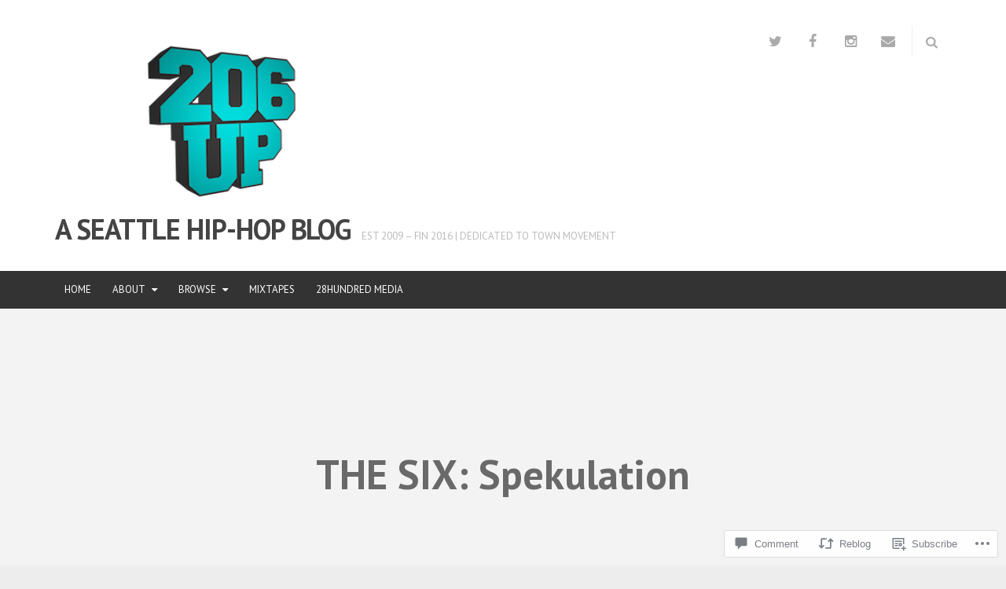

--- FILE ---
content_type: text/html; charset=UTF-8
request_url: https://206up.com/2014/03/04/the-six-spekulation/
body_size: 30536
content:
<!DOCTYPE html>
<html lang="en">
<head>
<meta charset="UTF-8">
<meta name="viewport" content="width=device-width, initial-scale=1">
<link rel="profile" href="https://gmpg.org/xfn/11">
<link rel="pingback" href="https://206up.com/xmlrpc.php">

<title>THE SIX: Spekulation &#8211; A SEATTLE HIP-HOP BLOG</title>
<meta name='robots' content='max-image-preview:large' />

<!-- Async WordPress.com Remote Login -->
<script id="wpcom_remote_login_js">
var wpcom_remote_login_extra_auth = '';
function wpcom_remote_login_remove_dom_node_id( element_id ) {
	var dom_node = document.getElementById( element_id );
	if ( dom_node ) { dom_node.parentNode.removeChild( dom_node ); }
}
function wpcom_remote_login_remove_dom_node_classes( class_name ) {
	var dom_nodes = document.querySelectorAll( '.' + class_name );
	for ( var i = 0; i < dom_nodes.length; i++ ) {
		dom_nodes[ i ].parentNode.removeChild( dom_nodes[ i ] );
	}
}
function wpcom_remote_login_final_cleanup() {
	wpcom_remote_login_remove_dom_node_classes( "wpcom_remote_login_msg" );
	wpcom_remote_login_remove_dom_node_id( "wpcom_remote_login_key" );
	wpcom_remote_login_remove_dom_node_id( "wpcom_remote_login_validate" );
	wpcom_remote_login_remove_dom_node_id( "wpcom_remote_login_js" );
	wpcom_remote_login_remove_dom_node_id( "wpcom_request_access_iframe" );
	wpcom_remote_login_remove_dom_node_id( "wpcom_request_access_styles" );
}

// Watch for messages back from the remote login
window.addEventListener( "message", function( e ) {
	if ( e.origin === "https://r-login.wordpress.com" ) {
		var data = {};
		try {
			data = JSON.parse( e.data );
		} catch( e ) {
			wpcom_remote_login_final_cleanup();
			return;
		}

		if ( data.msg === 'LOGIN' ) {
			// Clean up the login check iframe
			wpcom_remote_login_remove_dom_node_id( "wpcom_remote_login_key" );

			var id_regex = new RegExp( /^[0-9]+$/ );
			var token_regex = new RegExp( /^.*|.*|.*$/ );
			if (
				token_regex.test( data.token )
				&& id_regex.test( data.wpcomid )
			) {
				// We have everything we need to ask for a login
				var script = document.createElement( "script" );
				script.setAttribute( "id", "wpcom_remote_login_validate" );
				script.src = '/remote-login.php?wpcom_remote_login=validate'
					+ '&wpcomid=' + data.wpcomid
					+ '&token=' + encodeURIComponent( data.token )
					+ '&host=' + window.location.protocol
					+ '//' + window.location.hostname
					+ '&postid=8272'
					+ '&is_singular=1';
				document.body.appendChild( script );
			}

			return;
		}

		// Safari ITP, not logged in, so redirect
		if ( data.msg === 'LOGIN-REDIRECT' ) {
			window.location = 'https://wordpress.com/log-in?redirect_to=' + window.location.href;
			return;
		}

		// Safari ITP, storage access failed, remove the request
		if ( data.msg === 'LOGIN-REMOVE' ) {
			var css_zap = 'html { -webkit-transition: margin-top 1s; transition: margin-top 1s; } /* 9001 */ html { margin-top: 0 !important; } * html body { margin-top: 0 !important; } @media screen and ( max-width: 782px ) { html { margin-top: 0 !important; } * html body { margin-top: 0 !important; } }';
			var style_zap = document.createElement( 'style' );
			style_zap.type = 'text/css';
			style_zap.appendChild( document.createTextNode( css_zap ) );
			document.body.appendChild( style_zap );

			var e = document.getElementById( 'wpcom_request_access_iframe' );
			e.parentNode.removeChild( e );

			document.cookie = 'wordpress_com_login_access=denied; path=/; max-age=31536000';

			return;
		}

		// Safari ITP
		if ( data.msg === 'REQUEST_ACCESS' ) {
			console.log( 'request access: safari' );

			// Check ITP iframe enable/disable knob
			if ( wpcom_remote_login_extra_auth !== 'safari_itp_iframe' ) {
				return;
			}

			// If we are in a "private window" there is no ITP.
			var private_window = false;
			try {
				var opendb = window.openDatabase( null, null, null, null );
			} catch( e ) {
				private_window = true;
			}

			if ( private_window ) {
				console.log( 'private window' );
				return;
			}

			var iframe = document.createElement( 'iframe' );
			iframe.id = 'wpcom_request_access_iframe';
			iframe.setAttribute( 'scrolling', 'no' );
			iframe.setAttribute( 'sandbox', 'allow-storage-access-by-user-activation allow-scripts allow-same-origin allow-top-navigation-by-user-activation' );
			iframe.src = 'https://r-login.wordpress.com/remote-login.php?wpcom_remote_login=request_access&origin=' + encodeURIComponent( data.origin ) + '&wpcomid=' + encodeURIComponent( data.wpcomid );

			var css = 'html { -webkit-transition: margin-top 1s; transition: margin-top 1s; } /* 9001 */ html { margin-top: 46px !important; } * html body { margin-top: 46px !important; } @media screen and ( max-width: 660px ) { html { margin-top: 71px !important; } * html body { margin-top: 71px !important; } #wpcom_request_access_iframe { display: block; height: 71px !important; } } #wpcom_request_access_iframe { border: 0px; height: 46px; position: fixed; top: 0; left: 0; width: 100%; min-width: 100%; z-index: 99999; background: #23282d; } ';

			var style = document.createElement( 'style' );
			style.type = 'text/css';
			style.id = 'wpcom_request_access_styles';
			style.appendChild( document.createTextNode( css ) );
			document.body.appendChild( style );

			document.body.appendChild( iframe );
		}

		if ( data.msg === 'DONE' ) {
			wpcom_remote_login_final_cleanup();
		}
	}
}, false );

// Inject the remote login iframe after the page has had a chance to load
// more critical resources
window.addEventListener( "DOMContentLoaded", function( e ) {
	var iframe = document.createElement( "iframe" );
	iframe.style.display = "none";
	iframe.setAttribute( "scrolling", "no" );
	iframe.setAttribute( "id", "wpcom_remote_login_key" );
	iframe.src = "https://r-login.wordpress.com/remote-login.php"
		+ "?wpcom_remote_login=key"
		+ "&origin=aHR0cHM6Ly8yMDZ1cC5jb20%3D"
		+ "&wpcomid=8448978"
		+ "&time=" + Math.floor( Date.now() / 1000 );
	document.body.appendChild( iframe );
}, false );
</script>
<link rel='dns-prefetch' href='//s0.wp.com' />
<link rel='dns-prefetch' href='//widgets.wp.com' />
<link rel='dns-prefetch' href='//fonts-api.wp.com' />
<link rel="alternate" type="application/rss+xml" title="A SEATTLE HIP-HOP BLOG &raquo; Feed" href="https://206up.com/feed/" />
<link rel="alternate" type="application/rss+xml" title="A SEATTLE HIP-HOP BLOG &raquo; Comments Feed" href="https://206up.com/comments/feed/" />
<link rel="alternate" type="application/rss+xml" title="A SEATTLE HIP-HOP BLOG &raquo; THE SIX: Spekulation Comments Feed" href="https://206up.com/2014/03/04/the-six-spekulation/feed/" />
	<script type="text/javascript">
		/* <![CDATA[ */
		function addLoadEvent(func) {
			var oldonload = window.onload;
			if (typeof window.onload != 'function') {
				window.onload = func;
			} else {
				window.onload = function () {
					oldonload();
					func();
				}
			}
		}
		/* ]]> */
	</script>
	<link crossorigin='anonymous' rel='stylesheet' id='all-css-0-1' href='/_static/??-eJxtzEkKgDAQRNELGZs4EDfiWUJsxMzYHby+RARB3BQ8KD6cWZgUGSNDKCL7su2RwCJnbdxjCCnVWYtHggO9ZlxFTsQftYaogf+k3x2+4Vv1voRZqrHvpkHJwV5glDTa&cssminify=yes' type='text/css' media='all' />
<style id='wp-emoji-styles-inline-css'>

	img.wp-smiley, img.emoji {
		display: inline !important;
		border: none !important;
		box-shadow: none !important;
		height: 1em !important;
		width: 1em !important;
		margin: 0 0.07em !important;
		vertical-align: -0.1em !important;
		background: none !important;
		padding: 0 !important;
	}
/*# sourceURL=wp-emoji-styles-inline-css */
</style>
<link crossorigin='anonymous' rel='stylesheet' id='all-css-2-1' href='/wp-content/plugins/gutenberg-core/v22.4.2/build/styles/block-library/style.min.css?m=1769608164i&cssminify=yes' type='text/css' media='all' />
<style id='wp-block-library-inline-css'>
.has-text-align-justify {
	text-align:justify;
}
.has-text-align-justify{text-align:justify;}

/*# sourceURL=wp-block-library-inline-css */
</style><style id='global-styles-inline-css'>
:root{--wp--preset--aspect-ratio--square: 1;--wp--preset--aspect-ratio--4-3: 4/3;--wp--preset--aspect-ratio--3-4: 3/4;--wp--preset--aspect-ratio--3-2: 3/2;--wp--preset--aspect-ratio--2-3: 2/3;--wp--preset--aspect-ratio--16-9: 16/9;--wp--preset--aspect-ratio--9-16: 9/16;--wp--preset--color--black: #000000;--wp--preset--color--cyan-bluish-gray: #abb8c3;--wp--preset--color--white: #ffffff;--wp--preset--color--pale-pink: #f78da7;--wp--preset--color--vivid-red: #cf2e2e;--wp--preset--color--luminous-vivid-orange: #ff6900;--wp--preset--color--luminous-vivid-amber: #fcb900;--wp--preset--color--light-green-cyan: #7bdcb5;--wp--preset--color--vivid-green-cyan: #00d084;--wp--preset--color--pale-cyan-blue: #8ed1fc;--wp--preset--color--vivid-cyan-blue: #0693e3;--wp--preset--color--vivid-purple: #9b51e0;--wp--preset--gradient--vivid-cyan-blue-to-vivid-purple: linear-gradient(135deg,rgb(6,147,227) 0%,rgb(155,81,224) 100%);--wp--preset--gradient--light-green-cyan-to-vivid-green-cyan: linear-gradient(135deg,rgb(122,220,180) 0%,rgb(0,208,130) 100%);--wp--preset--gradient--luminous-vivid-amber-to-luminous-vivid-orange: linear-gradient(135deg,rgb(252,185,0) 0%,rgb(255,105,0) 100%);--wp--preset--gradient--luminous-vivid-orange-to-vivid-red: linear-gradient(135deg,rgb(255,105,0) 0%,rgb(207,46,46) 100%);--wp--preset--gradient--very-light-gray-to-cyan-bluish-gray: linear-gradient(135deg,rgb(238,238,238) 0%,rgb(169,184,195) 100%);--wp--preset--gradient--cool-to-warm-spectrum: linear-gradient(135deg,rgb(74,234,220) 0%,rgb(151,120,209) 20%,rgb(207,42,186) 40%,rgb(238,44,130) 60%,rgb(251,105,98) 80%,rgb(254,248,76) 100%);--wp--preset--gradient--blush-light-purple: linear-gradient(135deg,rgb(255,206,236) 0%,rgb(152,150,240) 100%);--wp--preset--gradient--blush-bordeaux: linear-gradient(135deg,rgb(254,205,165) 0%,rgb(254,45,45) 50%,rgb(107,0,62) 100%);--wp--preset--gradient--luminous-dusk: linear-gradient(135deg,rgb(255,203,112) 0%,rgb(199,81,192) 50%,rgb(65,88,208) 100%);--wp--preset--gradient--pale-ocean: linear-gradient(135deg,rgb(255,245,203) 0%,rgb(182,227,212) 50%,rgb(51,167,181) 100%);--wp--preset--gradient--electric-grass: linear-gradient(135deg,rgb(202,248,128) 0%,rgb(113,206,126) 100%);--wp--preset--gradient--midnight: linear-gradient(135deg,rgb(2,3,129) 0%,rgb(40,116,252) 100%);--wp--preset--font-size--small: 13px;--wp--preset--font-size--medium: 20px;--wp--preset--font-size--large: 36px;--wp--preset--font-size--x-large: 42px;--wp--preset--font-family--albert-sans: 'Albert Sans', sans-serif;--wp--preset--font-family--alegreya: Alegreya, serif;--wp--preset--font-family--arvo: Arvo, serif;--wp--preset--font-family--bodoni-moda: 'Bodoni Moda', serif;--wp--preset--font-family--bricolage-grotesque: 'Bricolage Grotesque', sans-serif;--wp--preset--font-family--cabin: Cabin, sans-serif;--wp--preset--font-family--chivo: Chivo, sans-serif;--wp--preset--font-family--commissioner: Commissioner, sans-serif;--wp--preset--font-family--cormorant: Cormorant, serif;--wp--preset--font-family--courier-prime: 'Courier Prime', monospace;--wp--preset--font-family--crimson-pro: 'Crimson Pro', serif;--wp--preset--font-family--dm-mono: 'DM Mono', monospace;--wp--preset--font-family--dm-sans: 'DM Sans', sans-serif;--wp--preset--font-family--dm-serif-display: 'DM Serif Display', serif;--wp--preset--font-family--domine: Domine, serif;--wp--preset--font-family--eb-garamond: 'EB Garamond', serif;--wp--preset--font-family--epilogue: Epilogue, sans-serif;--wp--preset--font-family--fahkwang: Fahkwang, sans-serif;--wp--preset--font-family--figtree: Figtree, sans-serif;--wp--preset--font-family--fira-sans: 'Fira Sans', sans-serif;--wp--preset--font-family--fjalla-one: 'Fjalla One', sans-serif;--wp--preset--font-family--fraunces: Fraunces, serif;--wp--preset--font-family--gabarito: Gabarito, system-ui;--wp--preset--font-family--ibm-plex-mono: 'IBM Plex Mono', monospace;--wp--preset--font-family--ibm-plex-sans: 'IBM Plex Sans', sans-serif;--wp--preset--font-family--ibarra-real-nova: 'Ibarra Real Nova', serif;--wp--preset--font-family--instrument-serif: 'Instrument Serif', serif;--wp--preset--font-family--inter: Inter, sans-serif;--wp--preset--font-family--josefin-sans: 'Josefin Sans', sans-serif;--wp--preset--font-family--jost: Jost, sans-serif;--wp--preset--font-family--libre-baskerville: 'Libre Baskerville', serif;--wp--preset--font-family--libre-franklin: 'Libre Franklin', sans-serif;--wp--preset--font-family--literata: Literata, serif;--wp--preset--font-family--lora: Lora, serif;--wp--preset--font-family--merriweather: Merriweather, serif;--wp--preset--font-family--montserrat: Montserrat, sans-serif;--wp--preset--font-family--newsreader: Newsreader, serif;--wp--preset--font-family--noto-sans-mono: 'Noto Sans Mono', sans-serif;--wp--preset--font-family--nunito: Nunito, sans-serif;--wp--preset--font-family--open-sans: 'Open Sans', sans-serif;--wp--preset--font-family--overpass: Overpass, sans-serif;--wp--preset--font-family--pt-serif: 'PT Serif', serif;--wp--preset--font-family--petrona: Petrona, serif;--wp--preset--font-family--piazzolla: Piazzolla, serif;--wp--preset--font-family--playfair-display: 'Playfair Display', serif;--wp--preset--font-family--plus-jakarta-sans: 'Plus Jakarta Sans', sans-serif;--wp--preset--font-family--poppins: Poppins, sans-serif;--wp--preset--font-family--raleway: Raleway, sans-serif;--wp--preset--font-family--roboto: Roboto, sans-serif;--wp--preset--font-family--roboto-slab: 'Roboto Slab', serif;--wp--preset--font-family--rubik: Rubik, sans-serif;--wp--preset--font-family--rufina: Rufina, serif;--wp--preset--font-family--sora: Sora, sans-serif;--wp--preset--font-family--source-sans-3: 'Source Sans 3', sans-serif;--wp--preset--font-family--source-serif-4: 'Source Serif 4', serif;--wp--preset--font-family--space-mono: 'Space Mono', monospace;--wp--preset--font-family--syne: Syne, sans-serif;--wp--preset--font-family--texturina: Texturina, serif;--wp--preset--font-family--urbanist: Urbanist, sans-serif;--wp--preset--font-family--work-sans: 'Work Sans', sans-serif;--wp--preset--spacing--20: 0.44rem;--wp--preset--spacing--30: 0.67rem;--wp--preset--spacing--40: 1rem;--wp--preset--spacing--50: 1.5rem;--wp--preset--spacing--60: 2.25rem;--wp--preset--spacing--70: 3.38rem;--wp--preset--spacing--80: 5.06rem;--wp--preset--shadow--natural: 6px 6px 9px rgba(0, 0, 0, 0.2);--wp--preset--shadow--deep: 12px 12px 50px rgba(0, 0, 0, 0.4);--wp--preset--shadow--sharp: 6px 6px 0px rgba(0, 0, 0, 0.2);--wp--preset--shadow--outlined: 6px 6px 0px -3px rgb(255, 255, 255), 6px 6px rgb(0, 0, 0);--wp--preset--shadow--crisp: 6px 6px 0px rgb(0, 0, 0);}:where(body) { margin: 0; }:where(.is-layout-flex){gap: 0.5em;}:where(.is-layout-grid){gap: 0.5em;}body .is-layout-flex{display: flex;}.is-layout-flex{flex-wrap: wrap;align-items: center;}.is-layout-flex > :is(*, div){margin: 0;}body .is-layout-grid{display: grid;}.is-layout-grid > :is(*, div){margin: 0;}body{padding-top: 0px;padding-right: 0px;padding-bottom: 0px;padding-left: 0px;}:root :where(.wp-element-button, .wp-block-button__link){background-color: #32373c;border-width: 0;color: #fff;font-family: inherit;font-size: inherit;font-style: inherit;font-weight: inherit;letter-spacing: inherit;line-height: inherit;padding-top: calc(0.667em + 2px);padding-right: calc(1.333em + 2px);padding-bottom: calc(0.667em + 2px);padding-left: calc(1.333em + 2px);text-decoration: none;text-transform: inherit;}.has-black-color{color: var(--wp--preset--color--black) !important;}.has-cyan-bluish-gray-color{color: var(--wp--preset--color--cyan-bluish-gray) !important;}.has-white-color{color: var(--wp--preset--color--white) !important;}.has-pale-pink-color{color: var(--wp--preset--color--pale-pink) !important;}.has-vivid-red-color{color: var(--wp--preset--color--vivid-red) !important;}.has-luminous-vivid-orange-color{color: var(--wp--preset--color--luminous-vivid-orange) !important;}.has-luminous-vivid-amber-color{color: var(--wp--preset--color--luminous-vivid-amber) !important;}.has-light-green-cyan-color{color: var(--wp--preset--color--light-green-cyan) !important;}.has-vivid-green-cyan-color{color: var(--wp--preset--color--vivid-green-cyan) !important;}.has-pale-cyan-blue-color{color: var(--wp--preset--color--pale-cyan-blue) !important;}.has-vivid-cyan-blue-color{color: var(--wp--preset--color--vivid-cyan-blue) !important;}.has-vivid-purple-color{color: var(--wp--preset--color--vivid-purple) !important;}.has-black-background-color{background-color: var(--wp--preset--color--black) !important;}.has-cyan-bluish-gray-background-color{background-color: var(--wp--preset--color--cyan-bluish-gray) !important;}.has-white-background-color{background-color: var(--wp--preset--color--white) !important;}.has-pale-pink-background-color{background-color: var(--wp--preset--color--pale-pink) !important;}.has-vivid-red-background-color{background-color: var(--wp--preset--color--vivid-red) !important;}.has-luminous-vivid-orange-background-color{background-color: var(--wp--preset--color--luminous-vivid-orange) !important;}.has-luminous-vivid-amber-background-color{background-color: var(--wp--preset--color--luminous-vivid-amber) !important;}.has-light-green-cyan-background-color{background-color: var(--wp--preset--color--light-green-cyan) !important;}.has-vivid-green-cyan-background-color{background-color: var(--wp--preset--color--vivid-green-cyan) !important;}.has-pale-cyan-blue-background-color{background-color: var(--wp--preset--color--pale-cyan-blue) !important;}.has-vivid-cyan-blue-background-color{background-color: var(--wp--preset--color--vivid-cyan-blue) !important;}.has-vivid-purple-background-color{background-color: var(--wp--preset--color--vivid-purple) !important;}.has-black-border-color{border-color: var(--wp--preset--color--black) !important;}.has-cyan-bluish-gray-border-color{border-color: var(--wp--preset--color--cyan-bluish-gray) !important;}.has-white-border-color{border-color: var(--wp--preset--color--white) !important;}.has-pale-pink-border-color{border-color: var(--wp--preset--color--pale-pink) !important;}.has-vivid-red-border-color{border-color: var(--wp--preset--color--vivid-red) !important;}.has-luminous-vivid-orange-border-color{border-color: var(--wp--preset--color--luminous-vivid-orange) !important;}.has-luminous-vivid-amber-border-color{border-color: var(--wp--preset--color--luminous-vivid-amber) !important;}.has-light-green-cyan-border-color{border-color: var(--wp--preset--color--light-green-cyan) !important;}.has-vivid-green-cyan-border-color{border-color: var(--wp--preset--color--vivid-green-cyan) !important;}.has-pale-cyan-blue-border-color{border-color: var(--wp--preset--color--pale-cyan-blue) !important;}.has-vivid-cyan-blue-border-color{border-color: var(--wp--preset--color--vivid-cyan-blue) !important;}.has-vivid-purple-border-color{border-color: var(--wp--preset--color--vivid-purple) !important;}.has-vivid-cyan-blue-to-vivid-purple-gradient-background{background: var(--wp--preset--gradient--vivid-cyan-blue-to-vivid-purple) !important;}.has-light-green-cyan-to-vivid-green-cyan-gradient-background{background: var(--wp--preset--gradient--light-green-cyan-to-vivid-green-cyan) !important;}.has-luminous-vivid-amber-to-luminous-vivid-orange-gradient-background{background: var(--wp--preset--gradient--luminous-vivid-amber-to-luminous-vivid-orange) !important;}.has-luminous-vivid-orange-to-vivid-red-gradient-background{background: var(--wp--preset--gradient--luminous-vivid-orange-to-vivid-red) !important;}.has-very-light-gray-to-cyan-bluish-gray-gradient-background{background: var(--wp--preset--gradient--very-light-gray-to-cyan-bluish-gray) !important;}.has-cool-to-warm-spectrum-gradient-background{background: var(--wp--preset--gradient--cool-to-warm-spectrum) !important;}.has-blush-light-purple-gradient-background{background: var(--wp--preset--gradient--blush-light-purple) !important;}.has-blush-bordeaux-gradient-background{background: var(--wp--preset--gradient--blush-bordeaux) !important;}.has-luminous-dusk-gradient-background{background: var(--wp--preset--gradient--luminous-dusk) !important;}.has-pale-ocean-gradient-background{background: var(--wp--preset--gradient--pale-ocean) !important;}.has-electric-grass-gradient-background{background: var(--wp--preset--gradient--electric-grass) !important;}.has-midnight-gradient-background{background: var(--wp--preset--gradient--midnight) !important;}.has-small-font-size{font-size: var(--wp--preset--font-size--small) !important;}.has-medium-font-size{font-size: var(--wp--preset--font-size--medium) !important;}.has-large-font-size{font-size: var(--wp--preset--font-size--large) !important;}.has-x-large-font-size{font-size: var(--wp--preset--font-size--x-large) !important;}.has-albert-sans-font-family{font-family: var(--wp--preset--font-family--albert-sans) !important;}.has-alegreya-font-family{font-family: var(--wp--preset--font-family--alegreya) !important;}.has-arvo-font-family{font-family: var(--wp--preset--font-family--arvo) !important;}.has-bodoni-moda-font-family{font-family: var(--wp--preset--font-family--bodoni-moda) !important;}.has-bricolage-grotesque-font-family{font-family: var(--wp--preset--font-family--bricolage-grotesque) !important;}.has-cabin-font-family{font-family: var(--wp--preset--font-family--cabin) !important;}.has-chivo-font-family{font-family: var(--wp--preset--font-family--chivo) !important;}.has-commissioner-font-family{font-family: var(--wp--preset--font-family--commissioner) !important;}.has-cormorant-font-family{font-family: var(--wp--preset--font-family--cormorant) !important;}.has-courier-prime-font-family{font-family: var(--wp--preset--font-family--courier-prime) !important;}.has-crimson-pro-font-family{font-family: var(--wp--preset--font-family--crimson-pro) !important;}.has-dm-mono-font-family{font-family: var(--wp--preset--font-family--dm-mono) !important;}.has-dm-sans-font-family{font-family: var(--wp--preset--font-family--dm-sans) !important;}.has-dm-serif-display-font-family{font-family: var(--wp--preset--font-family--dm-serif-display) !important;}.has-domine-font-family{font-family: var(--wp--preset--font-family--domine) !important;}.has-eb-garamond-font-family{font-family: var(--wp--preset--font-family--eb-garamond) !important;}.has-epilogue-font-family{font-family: var(--wp--preset--font-family--epilogue) !important;}.has-fahkwang-font-family{font-family: var(--wp--preset--font-family--fahkwang) !important;}.has-figtree-font-family{font-family: var(--wp--preset--font-family--figtree) !important;}.has-fira-sans-font-family{font-family: var(--wp--preset--font-family--fira-sans) !important;}.has-fjalla-one-font-family{font-family: var(--wp--preset--font-family--fjalla-one) !important;}.has-fraunces-font-family{font-family: var(--wp--preset--font-family--fraunces) !important;}.has-gabarito-font-family{font-family: var(--wp--preset--font-family--gabarito) !important;}.has-ibm-plex-mono-font-family{font-family: var(--wp--preset--font-family--ibm-plex-mono) !important;}.has-ibm-plex-sans-font-family{font-family: var(--wp--preset--font-family--ibm-plex-sans) !important;}.has-ibarra-real-nova-font-family{font-family: var(--wp--preset--font-family--ibarra-real-nova) !important;}.has-instrument-serif-font-family{font-family: var(--wp--preset--font-family--instrument-serif) !important;}.has-inter-font-family{font-family: var(--wp--preset--font-family--inter) !important;}.has-josefin-sans-font-family{font-family: var(--wp--preset--font-family--josefin-sans) !important;}.has-jost-font-family{font-family: var(--wp--preset--font-family--jost) !important;}.has-libre-baskerville-font-family{font-family: var(--wp--preset--font-family--libre-baskerville) !important;}.has-libre-franklin-font-family{font-family: var(--wp--preset--font-family--libre-franklin) !important;}.has-literata-font-family{font-family: var(--wp--preset--font-family--literata) !important;}.has-lora-font-family{font-family: var(--wp--preset--font-family--lora) !important;}.has-merriweather-font-family{font-family: var(--wp--preset--font-family--merriweather) !important;}.has-montserrat-font-family{font-family: var(--wp--preset--font-family--montserrat) !important;}.has-newsreader-font-family{font-family: var(--wp--preset--font-family--newsreader) !important;}.has-noto-sans-mono-font-family{font-family: var(--wp--preset--font-family--noto-sans-mono) !important;}.has-nunito-font-family{font-family: var(--wp--preset--font-family--nunito) !important;}.has-open-sans-font-family{font-family: var(--wp--preset--font-family--open-sans) !important;}.has-overpass-font-family{font-family: var(--wp--preset--font-family--overpass) !important;}.has-pt-serif-font-family{font-family: var(--wp--preset--font-family--pt-serif) !important;}.has-petrona-font-family{font-family: var(--wp--preset--font-family--petrona) !important;}.has-piazzolla-font-family{font-family: var(--wp--preset--font-family--piazzolla) !important;}.has-playfair-display-font-family{font-family: var(--wp--preset--font-family--playfair-display) !important;}.has-plus-jakarta-sans-font-family{font-family: var(--wp--preset--font-family--plus-jakarta-sans) !important;}.has-poppins-font-family{font-family: var(--wp--preset--font-family--poppins) !important;}.has-raleway-font-family{font-family: var(--wp--preset--font-family--raleway) !important;}.has-roboto-font-family{font-family: var(--wp--preset--font-family--roboto) !important;}.has-roboto-slab-font-family{font-family: var(--wp--preset--font-family--roboto-slab) !important;}.has-rubik-font-family{font-family: var(--wp--preset--font-family--rubik) !important;}.has-rufina-font-family{font-family: var(--wp--preset--font-family--rufina) !important;}.has-sora-font-family{font-family: var(--wp--preset--font-family--sora) !important;}.has-source-sans-3-font-family{font-family: var(--wp--preset--font-family--source-sans-3) !important;}.has-source-serif-4-font-family{font-family: var(--wp--preset--font-family--source-serif-4) !important;}.has-space-mono-font-family{font-family: var(--wp--preset--font-family--space-mono) !important;}.has-syne-font-family{font-family: var(--wp--preset--font-family--syne) !important;}.has-texturina-font-family{font-family: var(--wp--preset--font-family--texturina) !important;}.has-urbanist-font-family{font-family: var(--wp--preset--font-family--urbanist) !important;}.has-work-sans-font-family{font-family: var(--wp--preset--font-family--work-sans) !important;}
/*# sourceURL=global-styles-inline-css */
</style>

<style id='classic-theme-styles-inline-css'>
.wp-block-button__link{background-color:#32373c;border-radius:9999px;box-shadow:none;color:#fff;font-size:1.125em;padding:calc(.667em + 2px) calc(1.333em + 2px);text-decoration:none}.wp-block-file__button{background:#32373c;color:#fff}.wp-block-accordion-heading{margin:0}.wp-block-accordion-heading__toggle{background-color:inherit!important;color:inherit!important}.wp-block-accordion-heading__toggle:not(:focus-visible){outline:none}.wp-block-accordion-heading__toggle:focus,.wp-block-accordion-heading__toggle:hover{background-color:inherit!important;border:none;box-shadow:none;color:inherit;padding:var(--wp--preset--spacing--20,1em) 0;text-decoration:none}.wp-block-accordion-heading__toggle:focus-visible{outline:auto;outline-offset:0}
/*# sourceURL=/wp-content/plugins/gutenberg-core/v22.4.2/build/styles/block-library/classic.min.css */
</style>
<link crossorigin='anonymous' rel='stylesheet' id='all-css-4-1' href='/_static/??-eJx9j9sOwjAIhl/[base64]&cssminify=yes' type='text/css' media='all' />
<link rel='stylesheet' id='verbum-gutenberg-css-css' href='https://widgets.wp.com/verbum-block-editor/block-editor.css?ver=1738686361' media='all' />
<link rel='stylesheet' id='tdeditor-fonts-css' href='https://fonts-api.wp.com/css?family=PT+Serif%3A400%2C700%7CPT+Sans%3A+400%2C700&#038;subset=latin%2Clatin-ext%2Ccyrillic%2Ccyrillic-ext' media='all' />
<link crossorigin='anonymous' rel='stylesheet' id='all-css-8-1' href='/_static/??-eJyNjcEKwjAQRH/IuAiWxoP4LWm6jZFsNmQ3lP690YuIIL3NG+YxsBbjOStmBb0joUCpSLER6IxzVK7gRWDpG+NWFCY89uIAO8WJWUWrK7st0S39flAzJbUQs0DFKXHoMbwfPvhPCsgmsXcaOX+BWZKL9aXe6HoaLqMdrR3Ojye762oQ&cssminify=yes' type='text/css' media='all' />
<style id='jetpack-global-styles-frontend-style-inline-css'>
:root { --font-headings: unset; --font-base: unset; --font-headings-default: -apple-system,BlinkMacSystemFont,"Segoe UI",Roboto,Oxygen-Sans,Ubuntu,Cantarell,"Helvetica Neue",sans-serif; --font-base-default: -apple-system,BlinkMacSystemFont,"Segoe UI",Roboto,Oxygen-Sans,Ubuntu,Cantarell,"Helvetica Neue",sans-serif;}
/*# sourceURL=jetpack-global-styles-frontend-style-inline-css */
</style>
<link crossorigin='anonymous' rel='stylesheet' id='all-css-10-1' href='/_static/??-eJyNjcEKwjAQRH/IuFRT6kX8FNkmS5K6yQY3Qfx7bfEiXrwM82B4A49qnJRGpUHupnIPqSgs1Cq624chi6zhO5OCRryTR++fW00l7J3qDv43XVNxoOISsmEJol/wY2uR8vs3WggsM/I6uOTzMI3Hw8lOg11eUT1JKA==&cssminify=yes' type='text/css' media='all' />
<script type="text/javascript" id="jetpack_related-posts-js-extra">
/* <![CDATA[ */
var related_posts_js_options = {"post_heading":"h4"};
//# sourceURL=jetpack_related-posts-js-extra
/* ]]> */
</script>
<script type="text/javascript" id="wpcom-actionbar-placeholder-js-extra">
/* <![CDATA[ */
var actionbardata = {"siteID":"8448978","postID":"8272","siteURL":"https://206up.com","xhrURL":"https://206up.com/wp-admin/admin-ajax.php","nonce":"5052146ce4","isLoggedIn":"","statusMessage":"","subsEmailDefault":"instantly","proxyScriptUrl":"https://s0.wp.com/wp-content/js/wpcom-proxy-request.js?m=1513050504i&amp;ver=20211021","shortlink":"https://wp.me/pzrXQ-29q","i18n":{"followedText":"New posts from this site will now appear in your \u003Ca href=\"https://wordpress.com/reader\"\u003EReader\u003C/a\u003E","foldBar":"Collapse this bar","unfoldBar":"Expand this bar","shortLinkCopied":"Shortlink copied to clipboard."}};
//# sourceURL=wpcom-actionbar-placeholder-js-extra
/* ]]> */
</script>
<script type="text/javascript" id="jetpack-mu-wpcom-settings-js-before">
/* <![CDATA[ */
var JETPACK_MU_WPCOM_SETTINGS = {"assetsUrl":"https://s0.wp.com/wp-content/mu-plugins/jetpack-mu-wpcom-plugin/moon/jetpack_vendor/automattic/jetpack-mu-wpcom/src/build/"};
//# sourceURL=jetpack-mu-wpcom-settings-js-before
/* ]]> */
</script>
<script crossorigin='anonymous' type='text/javascript'  src='/_static/??-eJx1jcEOwiAQRH/I7dYm6Mn4KabCpgFhQVhS+/digkk9eJpM5uUNrgl0ZCEWDBWSr4vlgo4kzfrRO4YYGW+WNd6r9QYz+VnIQIpFym8bguXBlQPuxK4xXiDl+Nq+W5P5aqh8RveslLcee8FfCIJdcjvt8DVcjmelxvE0Tcq9AV2gTlk='></script>
<script type="text/javascript" id="rlt-proxy-js-after">
/* <![CDATA[ */
	rltInitialize( {"token":null,"iframeOrigins":["https:\/\/widgets.wp.com"]} );
//# sourceURL=rlt-proxy-js-after
/* ]]> */
</script>
<link rel="EditURI" type="application/rsd+xml" title="RSD" href="https://206up.wordpress.com/xmlrpc.php?rsd" />
<meta name="generator" content="WordPress.com" />
<link rel="canonical" href="https://206up.com/2014/03/04/the-six-spekulation/" />
<link rel='shortlink' href='https://wp.me/pzrXQ-29q' />
<link rel="alternate" type="application/json+oembed" href="https://public-api.wordpress.com/oembed/?format=json&amp;url=https%3A%2F%2F206up.com%2F2014%2F03%2F04%2Fthe-six-spekulation%2F&amp;for=wpcom-auto-discovery" /><link rel="alternate" type="application/xml+oembed" href="https://public-api.wordpress.com/oembed/?format=xml&amp;url=https%3A%2F%2F206up.com%2F2014%2F03%2F04%2Fthe-six-spekulation%2F&amp;for=wpcom-auto-discovery" />
<!-- Jetpack Open Graph Tags -->
<meta property="og:type" content="article" />
<meta property="og:title" content="THE SIX: Spekulation" />
<meta property="og:url" content="https://206up.com/2014/03/04/the-six-spekulation/" />
<meta property="og:description" content="THE SIX is a regular interview feature on 206UP.COM with a simple format: One member of the local hip hop community and six questions. For past editions click here. Spekulation has gone viral twice…" />
<meta property="article:published_time" content="2014-03-04T17:00:36+00:00" />
<meta property="article:modified_time" content="2014-03-03T19:48:15+00:00" />
<meta property="og:site_name" content="A SEATTLE HIP-HOP BLOG" />
<meta property="og:image" content="https://206up.com/wp-content/uploads/2014/03/spekulation1.jpg?w=950" />
<meta property="og:image:width" content="665" />
<meta property="og:image:height" content="443" />
<meta property="og:image:alt" content="Spekulation" />
<meta property="og:locale" content="en_US" />
<meta property="article:publisher" content="https://www.facebook.com/WordPresscom" />
<meta name="twitter:creator" content="@206upBlog" />
<meta name="twitter:site" content="@206upBlog" />
<meta name="twitter:text:title" content="THE SIX: Spekulation" />
<meta name="twitter:image" content="https://206up.com/wp-content/uploads/2014/03/spekulation1.jpg?w=640" />
<meta name="twitter:image:alt" content="Spekulation" />
<meta name="twitter:card" content="summary_large_image" />

<!-- End Jetpack Open Graph Tags -->
<link rel="shortcut icon" type="image/x-icon" href="https://secure.gravatar.com/blavatar/4ef7db5c823aa006cdc2ee0fe51847726f1ec9669ead5e2cac7db9519f099278?s=32" sizes="16x16" />
<link rel="icon" type="image/x-icon" href="https://secure.gravatar.com/blavatar/4ef7db5c823aa006cdc2ee0fe51847726f1ec9669ead5e2cac7db9519f099278?s=32" sizes="16x16" />
<link rel="apple-touch-icon" href="https://secure.gravatar.com/blavatar/4ef7db5c823aa006cdc2ee0fe51847726f1ec9669ead5e2cac7db9519f099278?s=114" />
<link rel='openid.server' href='https://206up.com/?openidserver=1' />
<link rel='openid.delegate' href='https://206up.com/' />
<link rel="search" type="application/opensearchdescription+xml" href="https://206up.com/osd.xml" title="A SEATTLE HIP-HOP BLOG" />
<link rel="search" type="application/opensearchdescription+xml" href="https://s1.wp.com/opensearch.xml" title="WordPress.com" />
<meta name="description" content="THE SIX is a regular interview feature on 206UP.COM with a simple format: One member of the local hip hop community and six questions. For past editions click here. Spekulation has gone viral twice and he&#039;s only getting sicker. Even before the internet meme fiascos wrought by last February&#039;s Bitter Barista episode and, most recently,&hellip;" />
<link crossorigin='anonymous' rel='stylesheet' id='all-css-0-3' href='/_static/??-eJyVjkEKwkAMRS9kG2rR4kI8irTpIGknyTCZ0OtXsRXc6fJ9Ho8PS6pQpQQpwF6l6A8SgymU1OO8MbCqwJ0EYYiKs4EtlEKu0ewAvxdYR4/BAPusbiF+pH34N/i+5BRHMB8MM6VC+pS/qGaSV/nG16Y7tZfu3DbHaQXdH15M&cssminify=yes' type='text/css' media='all' />
</head>

<body class="wp-singular post-template-default single single-post postid-8272 single-format-standard wp-embed-responsive wp-theme-premiumtdeditor customizer-styles-applied jetpack-reblog-enabled">

<div id="page" class="hfeed site">
	<div id="header-search-box">
		<div class="container">
			<form method="get" class="header-searchform form-inline" action="https://206up.com/" role="search">
				<div class="header-searchform-inner">
					<input type="text" class="field" name="s" value="" id="s" placeholder="To search type and hit enter" />
					<button type="submit" class="submit"><i class="fa fa-search" title="search button"></i></button>
				</div><!-- .header-searchform-inner -->
			</form><!-- .header-searchform -->
		</div><!-- .container -->
	</div><!-- .header-search-box -->

	
	
	<header id="masthead" class="site-header" role="banner">
		<div class="container clearfix">
			<div class="site-branding pull-left">

								<div class="website-logo">
					<a href="https://206up.com/" rel="home">
						<img src="https://206up.com/wp-content/uploads/2015/01/206up-logo-blue4.png" alt="A SEATTLE HIP-HOP BLOG" />
					</a>
				</div><!-- .website-logo -->
				
				<h1 class="site-title"><a href="https://206up.com/" rel="home">A SEATTLE HIP-HOP BLOG</a></h1>
				<h2 class="site-description">EST 2009 &#8211; FIN 2016 | DEDICATED TO TOWN MOVEMENT</h2>
			</div><!-- .site-branding -->

			<div class="header-controls pull-right">
				<div id="menu-social" class="menu social-list"><ul id="menu-social-items" class="menu-items social-list list-unstyled"><li id="menu-item-9920" class="menu-item menu-item-type-custom menu-item-object-custom menu-item-9920"><a href="http://twitter.com/206upblog"><span class="screen-reader-text">Twitter</span></a></li>
<li id="menu-item-9921" class="menu-item menu-item-type-custom menu-item-object-custom menu-item-9921"><a href="https://www.facebook.com/pages/206UPCOM/153009358057236"><span class="screen-reader-text">Facebook</span></a></li>
<li id="menu-item-9923" class="menu-item menu-item-type-custom menu-item-object-custom menu-item-9923"><a href="http://instagram.com/206up"><span class="screen-reader-text">Instagram</span></a></li>
<li id="menu-item-9935" class="menu-item menu-item-type-custom menu-item-object-custom menu-item-9935"><a href="mailto:206upblog@gmail.com"><span class="screen-reader-text">Email</span></a></li>
</ul></div>				<a id="header-search-button" href="#"><i class="fa fa-search"></i></a>
			</div><!-- .header-controls -->
		</div><!-- .container -->
	</header><!-- #masthead -->

	<nav id="site-navigation" class="main-navigation" role="navigation" data-small-nav-title="Navigation">
		<div class="container">
					<ul id="menu-main-menu" class="nav-bar"><li id="menu-item-9942" class="menu-item menu-item-type-post_type menu-item-object-page menu-item-home menu-item-9942"><a href="https://206up.com/">HOME</a></li>
<li id="menu-item-9957" class="menu-item menu-item-type-custom menu-item-object-custom menu-item-has-children menu-item-9957"><a href="http://WWW.206UP.COM">ABOUT</a>
<ul class="sub-menu">
	<li id="menu-item-9958" class="menu-item menu-item-type-post_type menu-item-object-page menu-item-9958"><a href="https://206up.com/about/">ABOUT 206UP</a></li>
	<li id="menu-item-9959" class="menu-item menu-item-type-post_type menu-item-object-page menu-item-9959"><a href="https://206up.com/contact-info/">CONTACT &amp; SUBMISSIONS</a></li>
</ul>
</li>
<li id="menu-item-9954" class="menu-item menu-item-type-custom menu-item-object-custom menu-item-has-children menu-item-9954"><a href="http://www.206up.com/#">BROWSE</a>
<ul class="sub-menu">
	<li id="menu-item-9951" class="menu-item menu-item-type-taxonomy menu-item-object-category menu-item-9951"><a href="https://206up.com/category/audio/">Audio</a></li>
	<li id="menu-item-9950" class="menu-item menu-item-type-taxonomy menu-item-object-category menu-item-9950"><a href="https://206up.com/category/video/">Video</a></li>
	<li id="menu-item-9953" class="menu-item menu-item-type-taxonomy menu-item-object-category menu-item-9953"><a href="https://206up.com/category/features/">Features</a></li>
	<li id="menu-item-9952" class="menu-item menu-item-type-taxonomy menu-item-object-category current-post-ancestor current-menu-parent current-post-parent menu-item-9952"><a href="https://206up.com/category/interviews/">Interviews</a></li>
	<li id="menu-item-9963" class="menu-item menu-item-type-taxonomy menu-item-object-category menu-item-9963"><a href="https://206up.com/category/album-reviews/">Album Reviews</a></li>
	<li id="menu-item-10115" class="menu-item menu-item-type-taxonomy menu-item-object-category menu-item-10115"><a href="https://206up.com/category/live-coverage/">Live Coverage</a></li>
	<li id="menu-item-9964" class="menu-item menu-item-type-taxonomy menu-item-object-category menu-item-9964"><a href="https://206up.com/category/the-trackmeet/">The TrackMeet</a></li>
	<li id="menu-item-10118" class="menu-item menu-item-type-taxonomy menu-item-object-category menu-item-10118"><a href="https://206up.com/category/thought-bubble/">Thought Bubble</a></li>
	<li id="menu-item-10716" class="menu-item menu-item-type-taxonomy menu-item-object-category menu-item-10716"><a href="https://206up.com/category/206up-5-year-anniversary/">206UP 5 Year Anniversary</a></li>
</ul>
</li>
<li id="menu-item-9962" class="menu-item menu-item-type-post_type menu-item-object-page menu-item-9962"><a href="https://206up.com/mixtapes/">MIXTAPES</a></li>
<li id="menu-item-9961" class="menu-item menu-item-type-post_type menu-item-object-page menu-item-9961"><a href="https://206up.com/28hundred-media/">28HUNDRED MEDIA</a></li>
</ul>				</div><!-- .container -->
	</nav><!-- #site-navigation -->

	<div id="content" class="site-content">

	<div id="primary" class="content-area">
		<div id="main" class="site-main" role="main">

		
							

<article id="post-8272" class="post-8272 post type-post status-publish format-standard hentry category-interviews category-the-six tag-bitter-barista tag-bout-that-action tag-spekulation tag-the-six-2">

	<div id="single-featured-img-container">
		<div class="image-overlay"></div>
		<div class="container single-featured-img-inner">
			<header class="entry-header">
				<h1 class="entry-title">THE SIX: Spekulation</h1>
			</header><!-- .entry-header -->
		</div><!-- .single-featured-img-inner -->
	</div><!-- #single-featured-img-container -->

		<div class="container">
			
<div class="hentry-inner inactive-sidebar">

	<div class="entry-author clearfix"><div class="avatar-container"><img referrerpolicy="no-referrer" alt='CG&#039;s avatar' src='https://1.gravatar.com/avatar/4d5ce3e17eb515edf4cfff1701ce632e13cd762d5c108689c361650e01d2529f?s=132&#038;d=identicon&#038;r=G' srcset='https://1.gravatar.com/avatar/4d5ce3e17eb515edf4cfff1701ce632e13cd762d5c108689c361650e01d2529f?s=132&#038;d=identicon&#038;r=G 1x, https://1.gravatar.com/avatar/4d5ce3e17eb515edf4cfff1701ce632e13cd762d5c108689c361650e01d2529f?s=198&#038;d=identicon&#038;r=G 1.5x, https://1.gravatar.com/avatar/4d5ce3e17eb515edf4cfff1701ce632e13cd762d5c108689c361650e01d2529f?s=264&#038;d=identicon&#038;r=G 2x, https://1.gravatar.com/avatar/4d5ce3e17eb515edf4cfff1701ce632e13cd762d5c108689c361650e01d2529f?s=396&#038;d=identicon&#038;r=G 3x, https://1.gravatar.com/avatar/4d5ce3e17eb515edf4cfff1701ce632e13cd762d5c108689c361650e01d2529f?s=528&#038;d=identicon&#038;r=G 4x' class='avatar avatar-132' height='132' width='132' decoding='async' /></div><!-- .avatar-container --><div class="author-info"><span class="author-meta">Posted by</span><span class="author vcard"><a class="url fn n" href="https://206up.com/author/206up/" title="View all posts by CG">CG</a></span></div><!-- .author-info --></div><!-- .entry-author -->
	<div class="entry-meta">
		<span class="posted-on"><a href="https://206up.com/2014/03/04/the-six-spekulation/" rel="bookmark"><time class="entry-date published" datetime="2014-03-04T12:00:36-08:00">March 4, 2014</time><time class="updated" datetime="2014-03-03T14:48:15-08:00">March 3, 2014</time></a></span>
				<span class="sep">&mdash;</span>
		<span class="comments-link"><a href="https://206up.com/2014/03/04/the-six-spekulation/#comments">1 Comment</a></span>
		
			</div><!-- .entry-meta -->

	<div class="entry-body">
		<div class="entry-content">
			<div>
<div>
<div>
<div>
<div>
<p style="text-align:center;"><img data-attachment-id="8302" data-permalink="https://206up.com/2014/03/04/the-six-spekulation/spekulation-2/" data-orig-file="https://206up.com/wp-content/uploads/2014/03/spekulation1.jpg" data-orig-size="1096,731" data-comments-opened="1" data-image-meta="{&quot;aperture&quot;:&quot;0&quot;,&quot;credit&quot;:&quot;&quot;,&quot;camera&quot;:&quot;&quot;,&quot;caption&quot;:&quot;&quot;,&quot;created_timestamp&quot;:&quot;0&quot;,&quot;copyright&quot;:&quot;&quot;,&quot;focal_length&quot;:&quot;0&quot;,&quot;iso&quot;:&quot;0&quot;,&quot;shutter_speed&quot;:&quot;0&quot;,&quot;title&quot;:&quot;&quot;}" data-image-title="Spekulation" data-image-description="" data-image-caption="" data-medium-file="https://206up.com/wp-content/uploads/2014/03/spekulation1.jpg?w=300" data-large-file="https://206up.com/wp-content/uploads/2014/03/spekulation1.jpg?w=760" class="aligncenter  wp-image-8302" alt="Spekulation" src="https://206up.com/wp-content/uploads/2014/03/spekulation1.jpg?w=665&#038;h=443" width="665" height="443" srcset="https://206up.com/wp-content/uploads/2014/03/spekulation1.jpg?w=665 665w, https://206up.com/wp-content/uploads/2014/03/spekulation1.jpg?w=150 150w, https://206up.com/wp-content/uploads/2014/03/spekulation1.jpg?w=300 300w, https://206up.com/wp-content/uploads/2014/03/spekulation1.jpg?w=768 768w, https://206up.com/wp-content/uploads/2014/03/spekulation1.jpg?w=1024 1024w, https://206up.com/wp-content/uploads/2014/03/spekulation1.jpg 1096w" sizes="(max-width: 665px) 100vw, 665px" /></p>
<p><em><strong>THE SIX</strong> is a regular interview feature on 206UP.COM with a simple format: One member of the local hip hop community and six questions. For past editions click <a href="https://206up.com/category/the-six/" target="_blank">here</a>.</em></p>
<hr />
<p style="text-align:justify;">Spekulation has gone viral twice and he&#8217;s only getting sicker.</p>
<p style="text-align:justify;">Even before the internet meme fiascos wrought by last February&#8217;s <a href="http://abcnews.go.com/Business/video/seattle-bitter-barista-spills-beans-in-snarky-blog-18488670" target="_blank"><em>Bitter Barista</em> episode</a> and, most recently, the Marshawn Lynch-worshipping turned Seahawks rallying cry, <a href="http://bleacherreport.com/articles/1941485-marshawn-lynchs-bout-that-action-clip-gets-remixed" target="_blank">&#8220;Bout That Action&#8221;</a>, the combo rapper/producer/writer had been carrying a following in the local music scene. That was thanks to his detailed, well-honed projects like 2011&#8217;s <a href="http://spekulation.bandcamp.com/album/the-remix-collection-smoke-em-if-you-got-em" target="_blank"><em>Smoke &#8216;Em If You Got &#8216;Em</em></a>, a remixed collection of Jay Z songs using samples from local jazz outfit The Jason Parker Quartet, and <a href="http://spekulation.bandcamp.com/album/spekulation" target="_blank"><em>Spekulation,</em></a> the ambitious 2012 self-titled, self-produced EP that mixed a classic boom-bap aesthetic with live instrumentation.</p>
<p style="text-align:justify;">Spekulation is here (in the nebulous internet-alized sense of &#8220;here&#8221;) because of two larks that blew up on the strength of&#8230; Well, it&#8217;s still not totally clear, I suppose. But he&#8217;s also here because of a very obvious love and intense dedication to the craft of hip hop music. For better or worse, Spek will forever be associated with <em>Bitter Barista</em> and &#8220;Bout That Action&#8221;. Similarly, though, there would be no Harrison Ford without Han Solo, no Macklemore (in his current incarnation anyway) without &#8220;Thrift Shop&#8221;, and certainly no reprieve for bitter baristas the world over without asshole customers to inspire edifying snark. Spek hopped on this week&#8217;s edition of THE SIX to let us in on how he does it.</p>
<p><span id="more-8272"></span></p>
<hr />
<p style="text-align:justify;"><b>206UP: No need to beat a dead horse, but I&#8217;m going to beat a dead horse&#8230; Everybody has already heard &#8212; or heard about &#8212; &#8220;Bout That Action&#8221;. I&#8217;m interested in knowing why you created the track in the first place; you weren&#8217;t setting out to go viral, were you?</b></p>
<p style="text-align:justify;">Spekulation: Going viral was the last thing on my mind; I was barely even trying to make a song &#8212; which explains why it&#8217;s only three notes and less than two minutes long, I guess. Honestly I assumed that I would be one of a hundred Seattle producers flipping that sample; it just seemed so obvious to me. So I figured it would just be a chance to trade some tracks in the beat scene around town. Plus, I just moved and built a new studio, so it was the first time I&#8217;d sat down to work out my new subwoofer.</p>
<p style="text-align:justify;">As for why I made the beat: I had watched the interview a couple times throughout the day because people kept posting it to Twitter, and eventually Marshawn&#8217;s cadence just kinda got stuck in my head and the easiest way for me to get something out of my head is to put it into my sampler. Now it&#8217;s stuck in everyone else&#8217;s head, and I&#8217;m very sorry if it&#8217;s driving anyone crazy.</p>
<p style="text-align:justify;"><iframe width="100%" height="166" scrolling="no" frameborder="no" src="https://w.soundcloud.com/player/?url=https%3A%2F%2Fapi.soundcloud.com%2Ftracks%2F131955401&auto_play=false&hide_related=false&visual=false&show_comments=false&show_user=false&show_reposts=false&color=ff5500"></iframe></p>
</div>
<p style="text-align:justify;"><b>What other sorts of opportunities have &#8220;Bout That Action&#8221; &#8212; and your previous claim-to-internet-fame, the <i>Bitter Barista</i> &#8212; opened up?</b></p>
</div>
<p style="text-align:justify;">Having been through [going viral] a couple times now, I&#8217;m pretty convinced that [it] doesn&#8217;t do very much aside from getting my name out there a little bit more. When we see this kind of viral content online, we tend to view it without any context and very few of us actually dig deeper to find out more about the artist who created it. On the same day that my Soundcloud clocked 85,000 hits, my Bandcamp held steady at a solid 22 plays. Then again, I got to perform with Geo, who I&#8217;ve looked up to for a lot of years. So that was dope and [it] wouldn&#8217;t have happened otherwise. But I still can&#8217;t get bookers to return my emails, so who knows.</p>
<p style="text-align:justify;">And in terms of [the] <em>Bitter Barista</em> stuff, I think it&#8217;s been a wash in terms of the opportunities it presented. It exposed me to a bunch of folks around the world who might not have taken notice, but it also cemented my place in a lot of their minds as &#8220;the guy that writes sarcastic tweets about coffee.&#8221; It&#8217;s not easy to break out of that box, and the phrase, &#8220;I also rap,&#8221; isn&#8217;t always met with open arms on the internet. That being said, I&#8217;ve learned getting your name out to folks is a large part of building a successful career in the public eye, and I think both &#8220;Bout That Action&#8221; and <em>Bitter Barista</em> have accelerated that process for me, which I&#8217;m grateful for.</p>
<p style="text-align:justify;"><b>What&#8217;s your earliest musical memory?<br />
</b></p>
</div>
<p style="text-align:justify;">I [have] a couple early music memories that blend together: I remember listening to the Axel Foley theme from <em>Beverley Hills Cop</em> on an endless loop when I was three or four years old, and I think I was even making some sad attempts at break dancing to it. It was the &#8217;80s though, so it was an embarrassing time for everyone. I also vividly remember dancing around the kitchen, standing on my mom&#8217;s feet while listening to &#8220;Maneater&#8221; and &#8220;Part Time Lover.&#8221; I think there were also cookies involved, but that&#8217;s neither here nor there.</p>
<p style="text-align:justify;"><span class="embed-youtube" style="text-align:center; display: block;"><iframe class="youtube-player" width="640" height="360" src="https://www.youtube.com/embed/yRYFKcMa_Ek?version=3&#038;rel=1&#038;showsearch=0&#038;showinfo=1&#038;iv_load_policy=1&#038;fs=1&#038;hl=en&#038;autohide=2&#038;wmode=transparent" allowfullscreen="true" style="border:0;" sandbox="allow-scripts allow-same-origin allow-popups allow-presentation allow-popups-to-escape-sandbox"></iframe></span></p>
<p style="text-align:justify;"><b>Your work in music runs the gamut from hip hop in the boom-bap revivalist spirit, to incorporating live instrumentation (jazz and an eleven-piece chamber orchestra), to producing for indie pop bands, to scoring film. Talk about your creative process; how do you stay focused on a particular project?</b></p>
</div>
<p style="text-align:justify;">I&#8217;d say that I actively try not to stay focused on a particular project. I haven&#8217;t figured out if that&#8217;s a product of my moodiness or ADHD, but I&#8217;m always working on a few projects at once and I try to keep them as varied as possible so I don&#8217;t get too worn out working on one craft. And as I&#8217;ve continued to push into other genres, a lot of opportunities have presented themselves &#8212; scoring film, for instance, was not something I would have actively pursued &#8212; and I try to seize any chance to apply what I do in a new way. I also work with composer Nate Omdal and a bunch of live instrumentalists, so even if a project is outside my comfort zone I&#8217;m confident we can make it work and I&#8217;m always psyched to be able to give them a stage to perform.</p>
<p style="text-align:justify;">Overall, it feels like my creative process is motivated by panic more than anything else. Since I&#8217;m always juggling so many different kinds of projects, I also constantly feel like I&#8217;m neglecting [other things]. I&#8217;ll be working on a beat and suddenly have the thought, &#8220;OMG WHAT IF YOU FORGET HOW TO RAP?&#8221; and then I&#8217;ll spend the next few days writing verses until the cycle starts over. Good times<b>.</b></p>
<p style="text-align:justify;"><iframe width="100%" height="42" style="position: relative; display: block; width: 100%; height: 42px;" src="//bandcamp.com/EmbeddedPlayer/v=2/album=4088344589/size=small/bgcol=ffffff/linkcol=0687f5/t=5/" allowtransparency="true" frameborder="0"></iframe></p>
<p style="text-align:justify;"><b>Is there a single genre/form/media that you prefer working in over the others?<br />
</b></p>
</div>
<p style="text-align:justify;">I&#8217;ve been lucky enough to land a bunch of different gigs that all work different parts of my brain. Rap is my one true love and the only thing I feel comfortable performing on stage, but it&#8217;s also the one I find most the most difficult and time consuming. Working on instrumentals are great because I can take a more passive role and let the samples do the heavy lifting. And scoring short films, or choreographed pieces for dance or theater, gives me a chance to work under a director who has different goals and needs than I would ever consider in the hip hop world.</p>
<p style="text-align:justify;"><iframe width="100%" height="42" style="position: relative; display: block; width: 100%; height: 42px;" src="//bandcamp.com/EmbeddedPlayer/v=2/album=3920398498/size=small/bgcol=ffffff/linkcol=0687f5/t=5/" allowtransparency="true" frameborder="0"></iframe></p>
<p style="text-align:justify;"><b>What&#8217;s the last great album you heard? The one that you will re-visit time and again for the next 20 years.</b></p>
<p style="text-align:justify;">Janelle Monae&#8217;s last album is undeniably the deepest, most musical record I&#8217;ve heard in the last few years. I can&#8217;t listen to that album without hearing a new string, horn or vocal line that I&#8217;d missed the last time I listened. For god&#8217;s sake she has Prince and Erykah on that album <em>and they&#8217;re singing backup</em>. And the fact that the album as a whole is so cohesive, from the tempo changes, to the orchestration, it plays like a stage show, which is something I&#8217;ll aspire to from here on when putting out records. The damn thing is just so inspiring, and the fact that she&#8217;s been able to keep up this level of quality over her last few releases is impressive as hell.</p>
<div id="jp-post-flair" class="sharedaddy sd-rating-enabled sd-like-enabled sd-sharing-enabled"><div class="sd-block sd-rating"><h3 class="sd-title">Rate this:</h3><div class="cs-rating pd-rating" id="pd_rating_holder_3701593_post_8272"></div></div><div class="sharedaddy sd-sharing-enabled"><div class="robots-nocontent sd-block sd-social sd-social-icon sd-sharing"><h3 class="sd-title">Big UP to:</h3><div class="sd-content"><ul><li class="share-twitter"><a rel="nofollow noopener noreferrer"
				data-shared="sharing-twitter-8272"
				class="share-twitter sd-button share-icon no-text"
				href="https://206up.com/2014/03/04/the-six-spekulation/?share=twitter"
				target="_blank"
				aria-labelledby="sharing-twitter-8272"
				>
				<span id="sharing-twitter-8272" hidden>Share on X (Opens in new window)</span>
				<span>X</span>
			</a></li><li class="share-facebook"><a rel="nofollow noopener noreferrer"
				data-shared="sharing-facebook-8272"
				class="share-facebook sd-button share-icon no-text"
				href="https://206up.com/2014/03/04/the-six-spekulation/?share=facebook"
				target="_blank"
				aria-labelledby="sharing-facebook-8272"
				>
				<span id="sharing-facebook-8272" hidden>Share on Facebook (Opens in new window)</span>
				<span>Facebook</span>
			</a></li><li class="share-tumblr"><a rel="nofollow noopener noreferrer"
				data-shared="sharing-tumblr-8272"
				class="share-tumblr sd-button share-icon no-text"
				href="https://206up.com/2014/03/04/the-six-spekulation/?share=tumblr"
				target="_blank"
				aria-labelledby="sharing-tumblr-8272"
				>
				<span id="sharing-tumblr-8272" hidden>Share on Tumblr (Opens in new window)</span>
				<span>Tumblr</span>
			</a></li><li class="share-pocket"><a rel="nofollow noopener noreferrer"
				data-shared="sharing-pocket-8272"
				class="share-pocket sd-button share-icon no-text"
				href="https://206up.com/2014/03/04/the-six-spekulation/?share=pocket"
				target="_blank"
				aria-labelledby="sharing-pocket-8272"
				>
				<span id="sharing-pocket-8272" hidden>Share on Pocket (Opens in new window)</span>
				<span>Pocket</span>
			</a></li><li class="share-reddit"><a rel="nofollow noopener noreferrer"
				data-shared="sharing-reddit-8272"
				class="share-reddit sd-button share-icon no-text"
				href="https://206up.com/2014/03/04/the-six-spekulation/?share=reddit"
				target="_blank"
				aria-labelledby="sharing-reddit-8272"
				>
				<span id="sharing-reddit-8272" hidden>Share on Reddit (Opens in new window)</span>
				<span>Reddit</span>
			</a></li><li class="share-email"><a rel="nofollow noopener noreferrer"
				data-shared="sharing-email-8272"
				class="share-email sd-button share-icon no-text"
				href="mailto:?subject=%5BShared%20Post%5D%20THE%20SIX%3A%20Spekulation&#038;body=https%3A%2F%2F206up.com%2F2014%2F03%2F04%2Fthe-six-spekulation%2F&#038;share=email"
				target="_blank"
				aria-labelledby="sharing-email-8272"
				data-email-share-error-title="Do you have email set up?" data-email-share-error-text="If you&#039;re having problems sharing via email, you might not have email set up for your browser. You may need to create a new email yourself." data-email-share-nonce="2d10f8a2ce" data-email-share-track-url="https://206up.com/2014/03/04/the-six-spekulation/?share=email">
				<span id="sharing-email-8272" hidden>Email a link to a friend (Opens in new window)</span>
				<span>Email</span>
			</a></li><li class="share-end"></li></ul></div></div></div><div class='sharedaddy sd-block sd-like jetpack-likes-widget-wrapper jetpack-likes-widget-unloaded' id='like-post-wrapper-8448978-8272-697bc0821d4c6' data-src='//widgets.wp.com/likes/index.html?ver=20260129#blog_id=8448978&amp;post_id=8272&amp;origin=206up.wordpress.com&amp;obj_id=8448978-8272-697bc0821d4c6&amp;domain=206up.com' data-name='like-post-frame-8448978-8272-697bc0821d4c6' data-title='Like or Reblog'><div class='likes-widget-placeholder post-likes-widget-placeholder' style='height: 55px;'><span class='button'><span>Like</span></span> <span class='loading'>Loading...</span></div><span class='sd-text-color'></span><a class='sd-link-color'></a></div>
<div id='jp-relatedposts' class='jp-relatedposts' >
	<h3 class="jp-relatedposts-headline"><em>Related</em></h3>
</div></div>					</div><!-- .entry-content -->

		<footer class="entry-footer">
			<div class="entry-tags"><span>#</span><a href="https://206up.com/tag/bitter-barista/" rel="tag">bitter barista</a> <span>#</span><a href="https://206up.com/tag/bout-that-action/" rel="tag">bout that action</a> <span>#</span><a href="https://206up.com/tag/spekulation/" rel="tag">spekulation</a> <span>#</span><a href="https://206up.com/tag/the-six-2/" rel="tag">the six</a></div><!-- .entry-tags -->
			<div class="entry-cats">
				<a href="https://206up.com/category/interviews/" rel="category tag">Interviews</a> <a href="https://206up.com/category/the-six/" rel="category tag">The Six</a>			</div><!-- .entry-cats -->
		</footer><!-- .entry-footer -->
	</div><!-- .entry-body -->

</div><!-- .hentry-inner -->
	</div><!-- .container -->

</article><!-- #post-## -->			
			
					<nav class="navigation post-navigation" role="navigation">
		<h1 class="screen-reader-text">Post navigation</h1>
		<div class="nav-links">
			<div class="nav-previous"><a href="https://206up.com/2014/03/03/new-music-cognitive-dissonance-part-one-raz-simone/" rel="prev"><span class="meta-nav">&larr;</span> NEW MUSIC: <em>Cognitive Dissonance: Part One</em> &#8211; Raz&nbsp;Simone</a></div><div class="nav-next"><a href="https://206up.com/2014/03/05/video-theyll-speak-raz-dir-by-stephan-gray/" rel="next">VIDEO: &#8220;They&#8217;ll Speak&#8221; &#8211; Raz (dir. by Stephan&nbsp;Gray) <span class="meta-nav">&rarr;</span></a></div>		</div><!-- .nav-links -->
	</nav><!-- .navigation -->
	
								<div class="hentry-bottom">
					<div class="hentry-bottom-inner container">
					
<div id="comments" class="comments-area">

	
			<h2 class="comments-title">
			One comment		</h2>

		
		<ol class="comment-list">
					<li id="comment-27900" class="comment even thread-even depth-1">
			<article id="div-comment-27900" class="comment-body">
				<footer class="comment-meta">
					<div class="comment-author vcard">
						<img referrerpolicy="no-referrer" alt='RoofDogg&#039;s avatar' src='https://1.gravatar.com/avatar/19cacf03b93376c6c0e06bfd6889a6b0149bd61f1fa9bbc059a1afe50ff6ee3b?s=96&#038;d=identicon&#038;r=G' srcset='https://1.gravatar.com/avatar/19cacf03b93376c6c0e06bfd6889a6b0149bd61f1fa9bbc059a1afe50ff6ee3b?s=96&#038;d=identicon&#038;r=G 1x, https://1.gravatar.com/avatar/19cacf03b93376c6c0e06bfd6889a6b0149bd61f1fa9bbc059a1afe50ff6ee3b?s=144&#038;d=identicon&#038;r=G 1.5x, https://1.gravatar.com/avatar/19cacf03b93376c6c0e06bfd6889a6b0149bd61f1fa9bbc059a1afe50ff6ee3b?s=192&#038;d=identicon&#038;r=G 2x, https://1.gravatar.com/avatar/19cacf03b93376c6c0e06bfd6889a6b0149bd61f1fa9bbc059a1afe50ff6ee3b?s=288&#038;d=identicon&#038;r=G 3x, https://1.gravatar.com/avatar/19cacf03b93376c6c0e06bfd6889a6b0149bd61f1fa9bbc059a1afe50ff6ee3b?s=384&#038;d=identicon&#038;r=G 4x' class='avatar avatar-96' height='96' width='96' decoding='async' />						<b class="fn">RoofDogg</b> <span class="says">says:</span>					</div><!-- .comment-author -->

					<div class="comment-metadata">
						<a href="https://206up.com/2014/03/04/the-six-spekulation/#comment-27900"><time datetime="2014-03-04T20:04:36-08:00">March 4, 2014 at 8:04 pm</time></a>					</div><!-- .comment-metadata -->

									</footer><!-- .comment-meta -->

				<div class="comment-content">
					<p>Go see Janelle live, she&#8217;s fuckin fantastic. Which is crazy because she&#8217;s still playing medium sized venues. Seriously one of the most deserved artists /performers of today. Great interview spek! Nice work pitching the questions chul</p>
				</div><!-- .comment-content -->

				<div class="reply"><a rel="nofollow" class="comment-reply-link" href="https://206up.com/2014/03/04/the-six-spekulation/?replytocom=27900#respond" data-commentid="27900" data-postid="8272" data-belowelement="div-comment-27900" data-respondelement="respond" data-replyto="Reply to RoofDogg" aria-label="Reply to RoofDogg">Reply</a></div>			</article><!-- .comment-body -->
		</li><!-- #comment-## -->
		</ol><!-- .comment-list -->

		
	
	
		<div id="respond" class="comment-respond">
		<h3 id="reply-title" class="comment-reply-title">Leave a comment <small><a rel="nofollow" id="cancel-comment-reply-link" href="/2014/03/04/the-six-spekulation/#respond" style="display:none;">Cancel reply</a></small></h3><form action="https://206up.com/wp-comments-post.php" method="post" id="commentform" class="comment-form">


<div class="comment-form__verbum transparent"></div><div class="verbum-form-meta"><input type='hidden' name='comment_post_ID' value='8272' id='comment_post_ID' />
<input type='hidden' name='comment_parent' id='comment_parent' value='0' />

			<input type="hidden" name="highlander_comment_nonce" id="highlander_comment_nonce" value="f14a55defa" />
			<input type="hidden" name="verbum_show_subscription_modal" value="" /></div><p style="display: none;"><input type="hidden" id="akismet_comment_nonce" name="akismet_comment_nonce" value="255d8ac07a" /></p><p style="display: none !important;" class="akismet-fields-container" data-prefix="ak_"><label>&#916;<textarea name="ak_hp_textarea" cols="45" rows="8" maxlength="100"></textarea></label><input type="hidden" id="ak_js_1" name="ak_js" value="7"/><script type="text/javascript">
/* <![CDATA[ */
document.getElementById( "ak_js_1" ).setAttribute( "value", ( new Date() ).getTime() );
/* ]]> */
</script>
</p></form>	</div><!-- #respond -->
	
</div><!-- #comments -->
					</div><!-- .hentry-inner -->
				</div><!-- .hentry-bottom -->
				
			
		
		</div><!-- #main -->
	</div><!-- #primary -->


	</div><!-- #content -->

	<footer id="colophon" class="site-footer" role="contentinfo">
				<div class="container">
			<div id="footer-widgets" class="footer-widget-area row">
				<div class="col-lg-3 col-md-3 footer-widget"><aside id="text-4" class="widget widget_text"><h4 class="widget-title">ABOUT 206UP.COM</h4>			<div class="textwidget">206UP was a website that covered hip-hop music originating in and around Seattle, WA. The site closed operations in September 2016, but you can still email us at 206upblog@gmail.com or get at us on Twitter (@206upBlog). Peace!</div>
		</aside></div><!-- .col --><div class="col-lg-3 col-md-3 footer-widget"><aside id="blog_subscription-3" class="widget widget_blog_subscription jetpack_subscription_widget"><h4 class="widget-title"><label for="subscribe-field">Subscribe to 206UP.COM</label></h4>

			<div class="wp-block-jetpack-subscriptions__container">
			<form
				action="https://subscribe.wordpress.com"
				method="post"
				accept-charset="utf-8"
				data-blog="8448978"
				data-post_access_level="everybody"
				id="subscribe-blog"
			>
				<p>Enter your email address to subscribe to 206UP and receive notifications of new posts by email.</p>
				<p id="subscribe-email">
					<label
						id="subscribe-field-label"
						for="subscribe-field"
						class="screen-reader-text"
					>
						Email Address:					</label>

					<input
							type="email"
							name="email"
							autocomplete="email"
							
							style="width: 95%; padding: 1px 10px"
							placeholder="Email Address"
							value=""
							id="subscribe-field"
							required
						/>				</p>

				<p id="subscribe-submit"
									>
					<input type="hidden" name="action" value="subscribe"/>
					<input type="hidden" name="blog_id" value="8448978"/>
					<input type="hidden" name="source" value="https://206up.com/2014/03/04/the-six-spekulation/"/>
					<input type="hidden" name="sub-type" value="widget"/>
					<input type="hidden" name="redirect_fragment" value="subscribe-blog"/>
					<input type="hidden" id="_wpnonce" name="_wpnonce" value="40c9734c44" />					<button type="submit"
													class="wp-block-button__link"
																	>
						SUBSCRIBE!					</button>
				</p>
			</form>
							<div class="wp-block-jetpack-subscriptions__subscount">
					Join 644 other subscribers				</div>
						</div>
			
</aside></div><!-- .col --><div class="col-lg-3 col-md-3 footer-widget"><aside id="search-3" class="widget widget_search"><h4 class="widget-title">Search 206UP.COM</h4><form role="search" method="get" class="search-form" action="https://206up.com/">
				<label>
					<span class="screen-reader-text">Search for:</span>
					<input type="search" class="search-field" placeholder="Search &hellip;" value="" name="s" />
				</label>
				<input type="submit" class="search-submit" value="Search" />
			</form></aside></div><!-- .col --><div class="col-lg-3 col-md-3 footer-widget"><aside id="archives-3" class="widget widget_archive"><h4 class="widget-title">Stay UP on Previous Posts</h4>		<label class="screen-reader-text" for="archives-dropdown-3">Stay UP on Previous Posts</label>
		<select id="archives-dropdown-3" name="archive-dropdown">
			
			<option value="">Select Month</option>
				<option value='https://206up.com/2016/11/'> November 2016 </option>
	<option value='https://206up.com/2016/09/'> September 2016 </option>
	<option value='https://206up.com/2016/06/'> June 2016 </option>
	<option value='https://206up.com/2016/04/'> April 2016 </option>
	<option value='https://206up.com/2016/03/'> March 2016 </option>
	<option value='https://206up.com/2016/02/'> February 2016 </option>
	<option value='https://206up.com/2015/12/'> December 2015 </option>
	<option value='https://206up.com/2015/11/'> November 2015 </option>
	<option value='https://206up.com/2015/10/'> October 2015 </option>
	<option value='https://206up.com/2015/09/'> September 2015 </option>
	<option value='https://206up.com/2015/08/'> August 2015 </option>
	<option value='https://206up.com/2015/07/'> July 2015 </option>
	<option value='https://206up.com/2015/06/'> June 2015 </option>
	<option value='https://206up.com/2015/05/'> May 2015 </option>
	<option value='https://206up.com/2015/04/'> April 2015 </option>
	<option value='https://206up.com/2015/03/'> March 2015 </option>
	<option value='https://206up.com/2015/02/'> February 2015 </option>
	<option value='https://206up.com/2015/01/'> January 2015 </option>
	<option value='https://206up.com/2014/12/'> December 2014 </option>
	<option value='https://206up.com/2014/11/'> November 2014 </option>
	<option value='https://206up.com/2014/10/'> October 2014 </option>
	<option value='https://206up.com/2014/09/'> September 2014 </option>
	<option value='https://206up.com/2014/08/'> August 2014 </option>
	<option value='https://206up.com/2014/07/'> July 2014 </option>
	<option value='https://206up.com/2014/06/'> June 2014 </option>
	<option value='https://206up.com/2014/05/'> May 2014 </option>
	<option value='https://206up.com/2014/04/'> April 2014 </option>
	<option value='https://206up.com/2014/03/'> March 2014 </option>
	<option value='https://206up.com/2014/02/'> February 2014 </option>
	<option value='https://206up.com/2014/01/'> January 2014 </option>
	<option value='https://206up.com/2013/12/'> December 2013 </option>
	<option value='https://206up.com/2013/11/'> November 2013 </option>
	<option value='https://206up.com/2013/10/'> October 2013 </option>
	<option value='https://206up.com/2013/09/'> September 2013 </option>
	<option value='https://206up.com/2013/08/'> August 2013 </option>
	<option value='https://206up.com/2013/07/'> July 2013 </option>
	<option value='https://206up.com/2013/06/'> June 2013 </option>
	<option value='https://206up.com/2013/05/'> May 2013 </option>
	<option value='https://206up.com/2013/04/'> April 2013 </option>
	<option value='https://206up.com/2013/03/'> March 2013 </option>
	<option value='https://206up.com/2013/02/'> February 2013 </option>
	<option value='https://206up.com/2013/01/'> January 2013 </option>
	<option value='https://206up.com/2012/12/'> December 2012 </option>
	<option value='https://206up.com/2012/11/'> November 2012 </option>
	<option value='https://206up.com/2012/10/'> October 2012 </option>
	<option value='https://206up.com/2012/09/'> September 2012 </option>
	<option value='https://206up.com/2012/08/'> August 2012 </option>
	<option value='https://206up.com/2012/07/'> July 2012 </option>
	<option value='https://206up.com/2012/06/'> June 2012 </option>
	<option value='https://206up.com/2012/05/'> May 2012 </option>
	<option value='https://206up.com/2012/04/'> April 2012 </option>
	<option value='https://206up.com/2012/03/'> March 2012 </option>
	<option value='https://206up.com/2012/02/'> February 2012 </option>
	<option value='https://206up.com/2012/01/'> January 2012 </option>
	<option value='https://206up.com/2011/12/'> December 2011 </option>
	<option value='https://206up.com/2011/11/'> November 2011 </option>
	<option value='https://206up.com/2011/10/'> October 2011 </option>
	<option value='https://206up.com/2011/09/'> September 2011 </option>
	<option value='https://206up.com/2011/08/'> August 2011 </option>
	<option value='https://206up.com/2011/07/'> July 2011 </option>
	<option value='https://206up.com/2011/06/'> June 2011 </option>
	<option value='https://206up.com/2011/05/'> May 2011 </option>
	<option value='https://206up.com/2011/04/'> April 2011 </option>
	<option value='https://206up.com/2011/03/'> March 2011 </option>
	<option value='https://206up.com/2011/02/'> February 2011 </option>
	<option value='https://206up.com/2011/01/'> January 2011 </option>
	<option value='https://206up.com/2010/12/'> December 2010 </option>
	<option value='https://206up.com/2010/11/'> November 2010 </option>
	<option value='https://206up.com/2010/10/'> October 2010 </option>
	<option value='https://206up.com/2010/09/'> September 2010 </option>
	<option value='https://206up.com/2010/08/'> August 2010 </option>
	<option value='https://206up.com/2010/07/'> July 2010 </option>
	<option value='https://206up.com/2010/06/'> June 2010 </option>
	<option value='https://206up.com/2010/05/'> May 2010 </option>
	<option value='https://206up.com/2010/04/'> April 2010 </option>
	<option value='https://206up.com/2010/03/'> March 2010 </option>
	<option value='https://206up.com/2010/02/'> February 2010 </option>
	<option value='https://206up.com/2010/01/'> January 2010 </option>
	<option value='https://206up.com/2009/12/'> December 2009 </option>
	<option value='https://206up.com/2009/11/'> November 2009 </option>
	<option value='https://206up.com/2009/10/'> October 2009 </option>
	<option value='https://206up.com/2009/09/'> September 2009 </option>
	<option value='https://206up.com/2009/08/'> August 2009 </option>
	<option value='https://206up.com/2009/07/'> July 2009 </option>

		</select>

			<script type="text/javascript">
/* <![CDATA[ */

( ( dropdownId ) => {
	const dropdown = document.getElementById( dropdownId );
	function onSelectChange() {
		setTimeout( () => {
			if ( 'escape' === dropdown.dataset.lastkey ) {
				return;
			}
			if ( dropdown.value ) {
				document.location.href = dropdown.value;
			}
		}, 250 );
	}
	function onKeyUp( event ) {
		if ( 'Escape' === event.key ) {
			dropdown.dataset.lastkey = 'escape';
		} else {
			delete dropdown.dataset.lastkey;
		}
	}
	function onClick() {
		delete dropdown.dataset.lastkey;
	}
	dropdown.addEventListener( 'keyup', onKeyUp );
	dropdown.addEventListener( 'click', onClick );
	dropdown.addEventListener( 'change', onSelectChange );
})( "archives-dropdown-3" );

//# sourceURL=WP_Widget_Archives%3A%3Awidget
/* ]]> */
</script>
</aside></div><!-- .col -->			</div><!-- .footer-widget-area -->
		</div><!-- .container -->
				<div class="footer-bottom">
			<div class="container clearfix">
				<div class="pull-left site-info">
					<a href="https://wordpress.com/?ref=footer_website" rel="nofollow">Create a free website or blog at WordPress.com.</a>
					
									</div><!-- .site-info -->
				<div class="pull-right social-links">
					<div id="menu-social" class="menu social-list"><ul id="menu-social-items" class="menu-items social-list list-unstyled"><li class="menu-item menu-item-type-custom menu-item-object-custom menu-item-9920"><a href="http://twitter.com/206upblog"><span class="screen-reader-text">Twitter</span></a></li>
<li class="menu-item menu-item-type-custom menu-item-object-custom menu-item-9921"><a href="https://www.facebook.com/pages/206UPCOM/153009358057236"><span class="screen-reader-text">Facebook</span></a></li>
<li class="menu-item menu-item-type-custom menu-item-object-custom menu-item-9923"><a href="http://instagram.com/206up"><span class="screen-reader-text">Instagram</span></a></li>
<li class="menu-item menu-item-type-custom menu-item-object-custom menu-item-9935"><a href="mailto:206upblog@gmail.com"><span class="screen-reader-text">Email</span></a></li>
</ul></div>				</div><!-- .social-links -->
			</div><!-- .container -->
		</div><!-- .footer-bottom -->
	</footer><!-- #colophon -->
</div><!-- #page -->

<div id="gotop" class="left">
	<i class="fa fa-arrow-circle-o-up"></i>
</div><!-- #gotop -->

<!--  -->
<script type="speculationrules">
{"prefetch":[{"source":"document","where":{"and":[{"href_matches":"/*"},{"not":{"href_matches":["/wp-*.php","/wp-admin/*","/files/*","/wp-content/*","/wp-content/plugins/*","/wp-content/themes/premium/tdeditor/*","/*\\?(.+)"]}},{"not":{"selector_matches":"a[rel~=\"nofollow\"]"}},{"not":{"selector_matches":".no-prefetch, .no-prefetch a"}}]},"eagerness":"conservative"}]}
</script>
<script type="text/javascript" src="//0.gravatar.com/js/hovercards/hovercards.min.js?ver=202605924dcd77a86c6f1d3698ec27fc5da92b28585ddad3ee636c0397cf312193b2a1" id="grofiles-cards-js"></script>
<script type="text/javascript" id="wpgroho-js-extra">
/* <![CDATA[ */
var WPGroHo = {"my_hash":""};
//# sourceURL=wpgroho-js-extra
/* ]]> */
</script>
<script crossorigin='anonymous' type='text/javascript'  src='/wp-content/mu-plugins/gravatar-hovercards/wpgroho.js?m=1610363240i'></script>

	<script>
		// Initialize and attach hovercards to all gravatars
		( function() {
			function init() {
				if ( typeof Gravatar === 'undefined' ) {
					return;
				}

				if ( typeof Gravatar.init !== 'function' ) {
					return;
				}

				Gravatar.profile_cb = function ( hash, id ) {
					WPGroHo.syncProfileData( hash, id );
				};

				Gravatar.my_hash = WPGroHo.my_hash;
				Gravatar.init(
					'body',
					'#wp-admin-bar-my-account',
					{
						i18n: {
							'Edit your profile →': 'Edit your profile →',
							'View profile →': 'View profile →',
							'Contact': 'Contact',
							'Send money': 'Send money',
							'Sorry, we are unable to load this Gravatar profile.': 'Sorry, we are unable to load this Gravatar profile.',
							'Gravatar not found.': 'Gravatar not found.',
							'Too Many Requests.': 'Too Many Requests.',
							'Internal Server Error.': 'Internal Server Error.',
							'Is this you?': 'Is this you?',
							'Claim your free profile.': 'Claim your free profile.',
							'Email': 'Email',
							'Home Phone': 'Home Phone',
							'Work Phone': 'Work Phone',
							'Cell Phone': 'Cell Phone',
							'Contact Form': 'Contact Form',
							'Calendar': 'Calendar',
						},
					}
				);
			}

			if ( document.readyState !== 'loading' ) {
				init();
			} else {
				document.addEventListener( 'DOMContentLoaded', init );
			}
		} )();
	</script>

		<div style="display:none">
	<div class="grofile-hash-map-8a4a879b73ebe50f2464c372315d34fc">
	</div>
	<div class="grofile-hash-map-3362d7f08331e1b512d9992a1fbac603">
	</div>
	</div>
		<div id="actionbar" dir="ltr" style="display: none;"
			class="actnbr-premium-tdeditor actnbr-has-follow actnbr-has-actions">
		<ul>
								<li class="actnbr-btn actnbr-hidden">
						<a class="actnbr-action actnbr-actn-comment" href="https://206up.com/2014/03/04/the-six-spekulation/#comments">
							<svg class="gridicon gridicons-comment" height="20" width="20" xmlns="http://www.w3.org/2000/svg" viewBox="0 0 24 24"><g><path d="M12 16l-5 5v-5H5c-1.1 0-2-.9-2-2V5c0-1.1.9-2 2-2h14c1.1 0 2 .9 2 2v9c0 1.1-.9 2-2 2h-7z"/></g></svg>							<span>Comment						</span>
						</a>
					</li>
									<li class="actnbr-btn actnbr-hidden">
						<a class="actnbr-action actnbr-actn-reblog" href="">
							<svg class="gridicon gridicons-reblog" height="20" width="20" xmlns="http://www.w3.org/2000/svg" viewBox="0 0 24 24"><g><path d="M22.086 9.914L20 7.828V18c0 1.105-.895 2-2 2h-7v-2h7V7.828l-2.086 2.086L14.5 8.5 19 4l4.5 4.5-1.414 1.414zM6 16.172V6h7V4H6c-1.105 0-2 .895-2 2v10.172l-2.086-2.086L.5 15.5 5 20l4.5-4.5-1.414-1.414L6 16.172z"/></g></svg><span>Reblog</span>
						</a>
					</li>
									<li class="actnbr-btn actnbr-hidden">
								<a class="actnbr-action actnbr-actn-follow " href="">
			<svg class="gridicon" height="20" width="20" xmlns="http://www.w3.org/2000/svg" viewBox="0 0 20 20"><path clip-rule="evenodd" d="m4 4.5h12v6.5h1.5v-6.5-1.5h-1.5-12-1.5v1.5 10.5c0 1.1046.89543 2 2 2h7v-1.5h-7c-.27614 0-.5-.2239-.5-.5zm10.5 2h-9v1.5h9zm-5 3h-4v1.5h4zm3.5 1.5h-1v1h1zm-1-1.5h-1.5v1.5 1 1.5h1.5 1 1.5v-1.5-1-1.5h-1.5zm-2.5 2.5h-4v1.5h4zm6.5 1.25h1.5v2.25h2.25v1.5h-2.25v2.25h-1.5v-2.25h-2.25v-1.5h2.25z"  fill-rule="evenodd"></path></svg>
			<span>Subscribe</span>
		</a>
		<a class="actnbr-action actnbr-actn-following  no-display" href="">
			<svg class="gridicon" height="20" width="20" xmlns="http://www.w3.org/2000/svg" viewBox="0 0 20 20"><path fill-rule="evenodd" clip-rule="evenodd" d="M16 4.5H4V15C4 15.2761 4.22386 15.5 4.5 15.5H11.5V17H4.5C3.39543 17 2.5 16.1046 2.5 15V4.5V3H4H16H17.5V4.5V12.5H16V4.5ZM5.5 6.5H14.5V8H5.5V6.5ZM5.5 9.5H9.5V11H5.5V9.5ZM12 11H13V12H12V11ZM10.5 9.5H12H13H14.5V11V12V13.5H13H12H10.5V12V11V9.5ZM5.5 12H9.5V13.5H5.5V12Z" fill="#008A20"></path><path class="following-icon-tick" d="M13.5 16L15.5 18L19 14.5" stroke="#008A20" stroke-width="1.5"></path></svg>
			<span>Subscribed</span>
		</a>
							<div class="actnbr-popover tip tip-top-left actnbr-notice" id="follow-bubble">
							<div class="tip-arrow"></div>
							<div class="tip-inner actnbr-follow-bubble">
															<ul>
											<li class="actnbr-sitename">
			<a href="https://206up.com">
				<img loading='lazy' alt='' src='https://secure.gravatar.com/blavatar/4ef7db5c823aa006cdc2ee0fe51847726f1ec9669ead5e2cac7db9519f099278?s=50&#038;d=https%3A%2F%2Fs0.wp.com%2Fi%2Flogo%2Fwpcom-gray-white.png' srcset='https://secure.gravatar.com/blavatar/4ef7db5c823aa006cdc2ee0fe51847726f1ec9669ead5e2cac7db9519f099278?s=50&#038;d=https%3A%2F%2Fs0.wp.com%2Fi%2Flogo%2Fwpcom-gray-white.png 1x, https://secure.gravatar.com/blavatar/4ef7db5c823aa006cdc2ee0fe51847726f1ec9669ead5e2cac7db9519f099278?s=75&#038;d=https%3A%2F%2Fs0.wp.com%2Fi%2Flogo%2Fwpcom-gray-white.png 1.5x, https://secure.gravatar.com/blavatar/4ef7db5c823aa006cdc2ee0fe51847726f1ec9669ead5e2cac7db9519f099278?s=100&#038;d=https%3A%2F%2Fs0.wp.com%2Fi%2Flogo%2Fwpcom-gray-white.png 2x, https://secure.gravatar.com/blavatar/4ef7db5c823aa006cdc2ee0fe51847726f1ec9669ead5e2cac7db9519f099278?s=150&#038;d=https%3A%2F%2Fs0.wp.com%2Fi%2Flogo%2Fwpcom-gray-white.png 3x, https://secure.gravatar.com/blavatar/4ef7db5c823aa006cdc2ee0fe51847726f1ec9669ead5e2cac7db9519f099278?s=200&#038;d=https%3A%2F%2Fs0.wp.com%2Fi%2Flogo%2Fwpcom-gray-white.png 4x' class='avatar avatar-50' height='50' width='50' />				A SEATTLE HIP-HOP BLOG			</a>
		</li>
										<div class="actnbr-message no-display"></div>
									<form method="post" action="https://subscribe.wordpress.com" accept-charset="utf-8" style="display: none;">
																						<div class="actnbr-follow-count">Join 116 other subscribers</div>
																					<div>
										<input type="email" name="email" placeholder="Enter your email address" class="actnbr-email-field" aria-label="Enter your email address" />
										</div>
										<input type="hidden" name="action" value="subscribe" />
										<input type="hidden" name="blog_id" value="8448978" />
										<input type="hidden" name="source" value="https://206up.com/2014/03/04/the-six-spekulation/" />
										<input type="hidden" name="sub-type" value="actionbar-follow" />
										<input type="hidden" id="_wpnonce" name="_wpnonce" value="40c9734c44" />										<div class="actnbr-button-wrap">
											<button type="submit" value="Sign me up">
												Sign me up											</button>
										</div>
									</form>
									<li class="actnbr-login-nudge">
										<div>
											Already have a WordPress.com account? <a href="https://wordpress.com/log-in?redirect_to=https%3A%2F%2Fr-login.wordpress.com%2Fremote-login.php%3Faction%3Dlink%26back%3Dhttps%253A%252F%252F206up.com%252F2014%252F03%252F04%252Fthe-six-spekulation%252F">Log in now.</a>										</div>
									</li>
								</ul>
															</div>
						</div>
					</li>
							<li class="actnbr-ellipsis actnbr-hidden">
				<svg class="gridicon gridicons-ellipsis" height="24" width="24" xmlns="http://www.w3.org/2000/svg" viewBox="0 0 24 24"><g><path d="M7 12c0 1.104-.896 2-2 2s-2-.896-2-2 .896-2 2-2 2 .896 2 2zm12-2c-1.104 0-2 .896-2 2s.896 2 2 2 2-.896 2-2-.896-2-2-2zm-7 0c-1.104 0-2 .896-2 2s.896 2 2 2 2-.896 2-2-.896-2-2-2z"/></g></svg>				<div class="actnbr-popover tip tip-top-left actnbr-more">
					<div class="tip-arrow"></div>
					<div class="tip-inner">
						<ul>
								<li class="actnbr-sitename">
			<a href="https://206up.com">
				<img loading='lazy' alt='' src='https://secure.gravatar.com/blavatar/4ef7db5c823aa006cdc2ee0fe51847726f1ec9669ead5e2cac7db9519f099278?s=50&#038;d=https%3A%2F%2Fs0.wp.com%2Fi%2Flogo%2Fwpcom-gray-white.png' srcset='https://secure.gravatar.com/blavatar/4ef7db5c823aa006cdc2ee0fe51847726f1ec9669ead5e2cac7db9519f099278?s=50&#038;d=https%3A%2F%2Fs0.wp.com%2Fi%2Flogo%2Fwpcom-gray-white.png 1x, https://secure.gravatar.com/blavatar/4ef7db5c823aa006cdc2ee0fe51847726f1ec9669ead5e2cac7db9519f099278?s=75&#038;d=https%3A%2F%2Fs0.wp.com%2Fi%2Flogo%2Fwpcom-gray-white.png 1.5x, https://secure.gravatar.com/blavatar/4ef7db5c823aa006cdc2ee0fe51847726f1ec9669ead5e2cac7db9519f099278?s=100&#038;d=https%3A%2F%2Fs0.wp.com%2Fi%2Flogo%2Fwpcom-gray-white.png 2x, https://secure.gravatar.com/blavatar/4ef7db5c823aa006cdc2ee0fe51847726f1ec9669ead5e2cac7db9519f099278?s=150&#038;d=https%3A%2F%2Fs0.wp.com%2Fi%2Flogo%2Fwpcom-gray-white.png 3x, https://secure.gravatar.com/blavatar/4ef7db5c823aa006cdc2ee0fe51847726f1ec9669ead5e2cac7db9519f099278?s=200&#038;d=https%3A%2F%2Fs0.wp.com%2Fi%2Flogo%2Fwpcom-gray-white.png 4x' class='avatar avatar-50' height='50' width='50' />				A SEATTLE HIP-HOP BLOG			</a>
		</li>
								<li class="actnbr-folded-follow">
										<a class="actnbr-action actnbr-actn-follow " href="">
			<svg class="gridicon" height="20" width="20" xmlns="http://www.w3.org/2000/svg" viewBox="0 0 20 20"><path clip-rule="evenodd" d="m4 4.5h12v6.5h1.5v-6.5-1.5h-1.5-12-1.5v1.5 10.5c0 1.1046.89543 2 2 2h7v-1.5h-7c-.27614 0-.5-.2239-.5-.5zm10.5 2h-9v1.5h9zm-5 3h-4v1.5h4zm3.5 1.5h-1v1h1zm-1-1.5h-1.5v1.5 1 1.5h1.5 1 1.5v-1.5-1-1.5h-1.5zm-2.5 2.5h-4v1.5h4zm6.5 1.25h1.5v2.25h2.25v1.5h-2.25v2.25h-1.5v-2.25h-2.25v-1.5h2.25z"  fill-rule="evenodd"></path></svg>
			<span>Subscribe</span>
		</a>
		<a class="actnbr-action actnbr-actn-following  no-display" href="">
			<svg class="gridicon" height="20" width="20" xmlns="http://www.w3.org/2000/svg" viewBox="0 0 20 20"><path fill-rule="evenodd" clip-rule="evenodd" d="M16 4.5H4V15C4 15.2761 4.22386 15.5 4.5 15.5H11.5V17H4.5C3.39543 17 2.5 16.1046 2.5 15V4.5V3H4H16H17.5V4.5V12.5H16V4.5ZM5.5 6.5H14.5V8H5.5V6.5ZM5.5 9.5H9.5V11H5.5V9.5ZM12 11H13V12H12V11ZM10.5 9.5H12H13H14.5V11V12V13.5H13H12H10.5V12V11V9.5ZM5.5 12H9.5V13.5H5.5V12Z" fill="#008A20"></path><path class="following-icon-tick" d="M13.5 16L15.5 18L19 14.5" stroke="#008A20" stroke-width="1.5"></path></svg>
			<span>Subscribed</span>
		</a>
								</li>
														<li class="actnbr-signup"><a href="https://wordpress.com/start/">Sign up</a></li>
							<li class="actnbr-login"><a href="https://wordpress.com/log-in?redirect_to=https%3A%2F%2Fr-login.wordpress.com%2Fremote-login.php%3Faction%3Dlink%26back%3Dhttps%253A%252F%252F206up.com%252F2014%252F03%252F04%252Fthe-six-spekulation%252F">Log in</a></li>
																<li class="actnbr-shortlink">
										<a href="https://wp.me/pzrXQ-29q">
											<span class="actnbr-shortlink__text">Copy shortlink</span>
											<span class="actnbr-shortlink__icon"><svg class="gridicon gridicons-checkmark" height="16" width="16" xmlns="http://www.w3.org/2000/svg" viewBox="0 0 24 24"><g><path d="M9 19.414l-6.707-6.707 1.414-1.414L9 16.586 20.293 5.293l1.414 1.414"/></g></svg></span>
										</a>
									</li>
																<li class="flb-report">
									<a href="https://wordpress.com/abuse/?report_url=https://206up.com/2014/03/04/the-six-spekulation/" target="_blank" rel="noopener noreferrer">
										Report this content									</a>
								</li>
															<li class="actnbr-reader">
									<a href="https://wordpress.com/reader/blogs/8448978/posts/8272">
										View post in Reader									</a>
								</li>
															<li class="actnbr-subs">
									<a href="https://subscribe.wordpress.com/">Manage subscriptions</a>
								</li>
																<li class="actnbr-fold"><a href="">Collapse this bar</a></li>
														</ul>
					</div>
				</div>
			</li>
		</ul>
	</div>
	
<script>
window.addEventListener( "DOMContentLoaded", function( event ) {
	var link = document.createElement( "link" );
	link.href = "/wp-content/mu-plugins/actionbar/actionbar.css?v=20250116";
	link.type = "text/css";
	link.rel = "stylesheet";
	document.head.appendChild( link );

	var script = document.createElement( "script" );
	script.src = "/wp-content/mu-plugins/actionbar/actionbar.js?v=20250204";
	document.body.appendChild( script );
} );
</script>

			<div id="jp-carousel-loading-overlay">
			<div id="jp-carousel-loading-wrapper">
				<span id="jp-carousel-library-loading">&nbsp;</span>
			</div>
		</div>
		<div class="jp-carousel-overlay" style="display: none;">

		<div class="jp-carousel-container">
			<!-- The Carousel Swiper -->
			<div
				class="jp-carousel-wrap swiper jp-carousel-swiper-container jp-carousel-transitions"
				itemscope
				itemtype="https://schema.org/ImageGallery">
				<div class="jp-carousel swiper-wrapper"></div>
				<div class="jp-swiper-button-prev swiper-button-prev">
					<svg width="25" height="24" viewBox="0 0 25 24" fill="none" xmlns="http://www.w3.org/2000/svg">
						<mask id="maskPrev" mask-type="alpha" maskUnits="userSpaceOnUse" x="8" y="6" width="9" height="12">
							<path d="M16.2072 16.59L11.6496 12L16.2072 7.41L14.8041 6L8.8335 12L14.8041 18L16.2072 16.59Z" fill="white"/>
						</mask>
						<g mask="url(#maskPrev)">
							<rect x="0.579102" width="23.8823" height="24" fill="#FFFFFF"/>
						</g>
					</svg>
				</div>
				<div class="jp-swiper-button-next swiper-button-next">
					<svg width="25" height="24" viewBox="0 0 25 24" fill="none" xmlns="http://www.w3.org/2000/svg">
						<mask id="maskNext" mask-type="alpha" maskUnits="userSpaceOnUse" x="8" y="6" width="8" height="12">
							<path d="M8.59814 16.59L13.1557 12L8.59814 7.41L10.0012 6L15.9718 12L10.0012 18L8.59814 16.59Z" fill="white"/>
						</mask>
						<g mask="url(#maskNext)">
							<rect x="0.34375" width="23.8822" height="24" fill="#FFFFFF"/>
						</g>
					</svg>
				</div>
			</div>
			<!-- The main close buton -->
			<div class="jp-carousel-close-hint">
				<svg width="25" height="24" viewBox="0 0 25 24" fill="none" xmlns="http://www.w3.org/2000/svg">
					<mask id="maskClose" mask-type="alpha" maskUnits="userSpaceOnUse" x="5" y="5" width="15" height="14">
						<path d="M19.3166 6.41L17.9135 5L12.3509 10.59L6.78834 5L5.38525 6.41L10.9478 12L5.38525 17.59L6.78834 19L12.3509 13.41L17.9135 19L19.3166 17.59L13.754 12L19.3166 6.41Z" fill="white"/>
					</mask>
					<g mask="url(#maskClose)">
						<rect x="0.409668" width="23.8823" height="24" fill="#FFFFFF"/>
					</g>
				</svg>
			</div>
			<!-- Image info, comments and meta -->
			<div class="jp-carousel-info">
				<div class="jp-carousel-info-footer">
					<div class="jp-carousel-pagination-container">
						<div class="jp-swiper-pagination swiper-pagination"></div>
						<div class="jp-carousel-pagination"></div>
					</div>
					<div class="jp-carousel-photo-title-container">
						<h2 class="jp-carousel-photo-caption"></h2>
					</div>
					<div class="jp-carousel-photo-icons-container">
						<a href="#" class="jp-carousel-icon-btn jp-carousel-icon-info" aria-label="Toggle photo metadata visibility">
							<span class="jp-carousel-icon">
								<svg width="25" height="24" viewBox="0 0 25 24" fill="none" xmlns="http://www.w3.org/2000/svg">
									<mask id="maskInfo" mask-type="alpha" maskUnits="userSpaceOnUse" x="2" y="2" width="21" height="20">
										<path fill-rule="evenodd" clip-rule="evenodd" d="M12.7537 2C7.26076 2 2.80273 6.48 2.80273 12C2.80273 17.52 7.26076 22 12.7537 22C18.2466 22 22.7046 17.52 22.7046 12C22.7046 6.48 18.2466 2 12.7537 2ZM11.7586 7V9H13.7488V7H11.7586ZM11.7586 11V17H13.7488V11H11.7586ZM4.79292 12C4.79292 16.41 8.36531 20 12.7537 20C17.142 20 20.7144 16.41 20.7144 12C20.7144 7.59 17.142 4 12.7537 4C8.36531 4 4.79292 7.59 4.79292 12Z" fill="white"/>
									</mask>
									<g mask="url(#maskInfo)">
										<rect x="0.8125" width="23.8823" height="24" fill="#FFFFFF"/>
									</g>
								</svg>
							</span>
						</a>
												<a href="#" class="jp-carousel-icon-btn jp-carousel-icon-comments" aria-label="Toggle photo comments visibility">
							<span class="jp-carousel-icon">
								<svg width="25" height="24" viewBox="0 0 25 24" fill="none" xmlns="http://www.w3.org/2000/svg">
									<mask id="maskComments" mask-type="alpha" maskUnits="userSpaceOnUse" x="2" y="2" width="21" height="20">
										<path fill-rule="evenodd" clip-rule="evenodd" d="M4.3271 2H20.2486C21.3432 2 22.2388 2.9 22.2388 4V16C22.2388 17.1 21.3432 18 20.2486 18H6.31729L2.33691 22V4C2.33691 2.9 3.2325 2 4.3271 2ZM6.31729 16H20.2486V4H4.3271V18L6.31729 16Z" fill="white"/>
									</mask>
									<g mask="url(#maskComments)">
										<rect x="0.34668" width="23.8823" height="24" fill="#FFFFFF"/>
									</g>
								</svg>

								<span class="jp-carousel-has-comments-indicator" aria-label="This image has comments."></span>
							</span>
						</a>
											</div>
				</div>
				<div class="jp-carousel-info-extra">
					<div class="jp-carousel-info-content-wrapper">
						<div class="jp-carousel-photo-title-container">
							<h2 class="jp-carousel-photo-title"></h2>
						</div>
						<div class="jp-carousel-comments-wrapper">
															<div id="jp-carousel-comments-loading">
									<span>Loading Comments...</span>
								</div>
								<div class="jp-carousel-comments"></div>
								<div id="jp-carousel-comment-form-container">
									<span id="jp-carousel-comment-form-spinner">&nbsp;</span>
									<div id="jp-carousel-comment-post-results"></div>
																														<form id="jp-carousel-comment-form">
												<label for="jp-carousel-comment-form-comment-field" class="screen-reader-text">Write a Comment...</label>
												<textarea
													name="comment"
													class="jp-carousel-comment-form-field jp-carousel-comment-form-textarea"
													id="jp-carousel-comment-form-comment-field"
													placeholder="Write a Comment..."
												></textarea>
												<div id="jp-carousel-comment-form-submit-and-info-wrapper">
													<div id="jp-carousel-comment-form-commenting-as">
																													<fieldset>
																<label for="jp-carousel-comment-form-email-field">Email (Required)</label>
																<input type="text" name="email" class="jp-carousel-comment-form-field jp-carousel-comment-form-text-field" id="jp-carousel-comment-form-email-field" />
															</fieldset>
															<fieldset>
																<label for="jp-carousel-comment-form-author-field">Name (Required)</label>
																<input type="text" name="author" class="jp-carousel-comment-form-field jp-carousel-comment-form-text-field" id="jp-carousel-comment-form-author-field" />
															</fieldset>
															<fieldset>
																<label for="jp-carousel-comment-form-url-field">Website</label>
																<input type="text" name="url" class="jp-carousel-comment-form-field jp-carousel-comment-form-text-field" id="jp-carousel-comment-form-url-field" />
															</fieldset>
																											</div>
													<input
														type="submit"
														name="submit"
														class="jp-carousel-comment-form-button"
														id="jp-carousel-comment-form-button-submit"
														value="Post Comment" />
												</div>
											</form>
																											</div>
													</div>
						<div class="jp-carousel-image-meta">
							<div class="jp-carousel-title-and-caption">
								<div class="jp-carousel-photo-info">
									<h3 class="jp-carousel-caption" itemprop="caption description"></h3>
								</div>

								<div class="jp-carousel-photo-description"></div>
							</div>
							<ul class="jp-carousel-image-exif" style="display: none;"></ul>
							<a class="jp-carousel-image-download" href="#" target="_blank" style="display: none;">
								<svg width="25" height="24" viewBox="0 0 25 24" fill="none" xmlns="http://www.w3.org/2000/svg">
									<mask id="mask0" mask-type="alpha" maskUnits="userSpaceOnUse" x="3" y="3" width="19" height="18">
										<path fill-rule="evenodd" clip-rule="evenodd" d="M5.84615 5V19H19.7775V12H21.7677V19C21.7677 20.1 20.8721 21 19.7775 21H5.84615C4.74159 21 3.85596 20.1 3.85596 19V5C3.85596 3.9 4.74159 3 5.84615 3H12.8118V5H5.84615ZM14.802 5V3H21.7677V10H19.7775V6.41L9.99569 16.24L8.59261 14.83L18.3744 5H14.802Z" fill="white"/>
									</mask>
									<g mask="url(#mask0)">
										<rect x="0.870605" width="23.8823" height="24" fill="#FFFFFF"/>
									</g>
								</svg>
								<span class="jp-carousel-download-text"></span>
							</a>
							<div class="jp-carousel-image-map" style="display: none;"></div>
						</div>
					</div>
				</div>
			</div>
		</div>

		</div>
		
	<script type="text/javascript">
		window.WPCOM_sharing_counts = {"https://206up.com/2014/03/04/the-six-spekulation/":8272};
	</script>
				
	<script type="text/javascript">
		(function () {
			var wpcom_reblog = {
				source: 'toolbar',

				toggle_reblog_box_flair: function (obj_id, post_id) {

					// Go to site selector. This will redirect to their blog if they only have one.
					const postEndpoint = `https://wordpress.com/post`;

					// Ideally we would use the permalink here, but fortunately this will be replaced with the 
					// post permalink in the editor.
					const originalURL = `${ document.location.href }?page_id=${ post_id }`; 
					
					const url =
						postEndpoint +
						'?url=' +
						encodeURIComponent( originalURL ) +
						'&is_post_share=true' +
						'&v=5';

					const redirect = function () {
						if (
							! window.open( url, '_blank' )
						) {
							location.href = url;
						}
					};

					if ( /Firefox/.test( navigator.userAgent ) ) {
						setTimeout( redirect, 0 );
					} else {
						redirect();
					}
				},
			};

			window.wpcom_reblog = wpcom_reblog;
		})();
	</script>
<script crossorigin='anonymous' type='text/javascript'  src='/wp-content/mu-plugins/likes/queuehandler.js?m=1741961244i'></script>
<script type="text/javascript" crossorigin='anonymous' src="https://s0.wp.com/wp-content/plugins/gutenberg-core/v22.4.2/build/scripts/hooks/index.min.js?m=1769608164i&amp;ver=7496969728ca0f95732d" id="wp-hooks-js"></script>
<script type="text/javascript" crossorigin='anonymous' src="https://s0.wp.com/wp-content/plugins/gutenberg-core/v22.4.2/build/scripts/i18n/index.min.js?m=1769608164i&amp;ver=781d11515ad3d91786ec" id="wp-i18n-js"></script>
<script type="text/javascript" id="wp-i18n-js-after">
/* <![CDATA[ */
wp.i18n.setLocaleData( { 'text direction\u0004ltr': [ 'ltr' ] } );
//# sourceURL=wp-i18n-js-after
/* ]]> */
</script>
<script type="text/javascript" id="verbum-settings-js-before">
/* <![CDATA[ */
window.VerbumComments = {"Log in or provide your name and email to leave a reply.":"Log in or provide your name and email to leave a reply.","Log in or provide your name and email to leave a comment.":"Log in or provide your name and email to leave a comment.","Receive web and mobile notifications for posts on this site.":"Receive web and mobile notifications for posts on this site.","Name":"Name","Email (address never made public)":"Email (address never made public)","Website (optional)":"Website (optional)","Leave a reply. (log in optional)":"Leave a reply. (log in optional)","Leave a comment. (log in optional)":"Leave a comment. (log in optional)","Log in to leave a reply.":"Log in to leave a reply.","Log in to leave a comment.":"Log in to leave a comment.","Logged in via %s":"Logged in via %s","Log out":"Log out","Email":"Email","(Address never made public)":"(Address never made public)","Instantly":"Instantly","Daily":"Daily","Reply":"Reply","Comment":"Comment","WordPress":"WordPress","Weekly":"Weekly","Notify me of new posts":"Notify me of new posts","Email me new posts":"Email me new posts","Email me new comments":"Email me new comments","Cancel":"Cancel","Write a comment...":"Write a comment...","Write a reply...":"Write a reply...","Website":"Website","Optional":"Optional","We'll keep you in the loop!":"We'll keep you in the loop!","Loading your comment...":"Loading your comment...","Discover more from":"Discover more from A SEATTLE HIP-HOP BLOG","Subscribe now to keep reading and get access to the full archive.":"Subscribe now to keep reading and get access to the full archive.","Continue reading":"Continue reading","Never miss a beat!":"Never miss a beat!","Interested in getting blog post updates? Simply click the button below to stay in the loop!":"Interested in getting blog post updates? Simply click the button below to stay in the loop!","Enter your email address":"Enter your email address","Subscribe":"Subscribe","Comment sent successfully":"Comment sent successfully","Save my name, email, and website in this browser for the next time I comment.":"Save my name, email, and website in this browser for the next time I comment.","hovercardi18n":{"Edit your profile \u2192":"Edit your profile \u2192","View profile \u2192":"View profile \u2192","Contact":"Contact","Send money":"Send money","Profile not found.":"Profile not found.","Too Many Requests.":"Too Many Requests.","Internal Server Error.":"Internal Server Error.","Sorry, we are unable to load this Gravatar profile.":"Sorry, we are unable to load this Gravatar profile."},"siteId":8448978,"postId":8272,"mustLogIn":false,"requireNameEmail":true,"commentRegistration":false,"connectURL":"https://206up.wordpress.com/public.api/connect/?action=request\u0026domain=206up.com","logoutURL":"https://206up.wordpress.com/wp-login.php?action=logout\u0026_wpnonce=e5794f8df5","homeURL":"https://206up.com/","subscribeToBlog":true,"subscribeToComment":true,"isJetpackCommentsLoggedIn":false,"jetpackUsername":"","jetpackUserId":0,"jetpackSignature":"","jetpackAvatar":"https://0.gravatar.com/avatar/?s=96\u0026amp;d=identicon\u0026amp;r=G","enableBlocks":true,"enableSubscriptionModal":true,"currentLocale":"en","isJetpackComments":false,"allowedBlocks":["core/paragraph","core/list","core/code","core/list-item","core/quote","core/image","core/embed","core/quote","core/code"],"embedNonce":"db5916ac81","verbumBundleUrl":"/wp-content/mu-plugins/jetpack-mu-wpcom-plugin/moon/jetpack_vendor/automattic/jetpack-mu-wpcom/src/features/verbum-comments/dist/index.js","isRTL":false,"vbeCacheBuster":1738686361,"iframeUniqueId":0,"colorScheme":false}
//# sourceURL=verbum-settings-js-before
/* ]]> */
</script>
<script type="text/javascript" src="/wp-content/mu-plugins/jetpack-mu-wpcom-plugin/moon/jetpack_vendor/automattic/jetpack-mu-wpcom/src/build/verbum-comments/assets/dynamic-loader.js?m=1755005491i&amp;minify=false&amp;ver=adc3e7b923a66edb437b" id="verbum-dynamic-loader-js" defer="defer" data-wp-strategy="defer"></script>
<script type="text/javascript" id="tdeditor-script-js-extra">
/* <![CDATA[ */
var tdeditorParams = {"singleFeaturedImgUrl":null};
//# sourceURL=tdeditor-script-js-extra
/* ]]> */
</script>
<script type="text/javascript" id="jetpack-carousel-js-extra">
/* <![CDATA[ */
var jetpackSwiperLibraryPath = {"url":"/wp-content/mu-plugins/jetpack-plugin/moon/_inc/blocks/swiper.js"};
var jetpackCarouselStrings = {"widths":[370,700,1000,1200,1400,2000],"is_logged_in":"","lang":"en","ajaxurl":"https://206up.com/wp-admin/admin-ajax.php","nonce":"2630016f2a","display_exif":"1","display_comments":"1","single_image_gallery":"1","single_image_gallery_media_file":"","background_color":"black","comment":"Comment","post_comment":"Post Comment","write_comment":"Write a Comment...","loading_comments":"Loading Comments...","image_label":"Open image in full-screen.","download_original":"View full size \u003Cspan class=\"photo-size\"\u003E{0}\u003Cspan class=\"photo-size-times\"\u003E\u00d7\u003C/span\u003E{1}\u003C/span\u003E","no_comment_text":"Please be sure to submit some text with your comment.","no_comment_email":"Please provide an email address to comment.","no_comment_author":"Please provide your name to comment.","comment_post_error":"Sorry, but there was an error posting your comment. Please try again later.","comment_approved":"Your comment was approved.","comment_unapproved":"Your comment is in moderation.","camera":"Camera","aperture":"Aperture","shutter_speed":"Shutter Speed","focal_length":"Focal Length","copyright":"Copyright","comment_registration":"0","require_name_email":"1","login_url":"https://206up.wordpress.com/wp-login.php?redirect_to=https%3A%2F%2F206up.com%2F2014%2F03%2F04%2Fthe-six-spekulation%2F","blog_id":"8448978","meta_data":["camera","aperture","shutter_speed","focal_length","copyright"],"stats_query_args":"blog=8448978&v=wpcom&tz=-7&user_id=0&subd=206up","is_public":"1"};
//# sourceURL=jetpack-carousel-js-extra
/* ]]> */
</script>
<script type="text/javascript" id="jetpack-script-data-js-before">
/* <![CDATA[ */
window.JetpackScriptData = {"site":{"host":"wpcom","is_wpcom_platform":true}};
//# sourceURL=jetpack-script-data-js-before
/* ]]> */
</script>
<script crossorigin='anonymous' type='text/javascript'  src='/_static/??-eJyVkOFOAjEQhF/IUokR5IfxUUhp93Dvum3tbgXf3o3HXZCggX/t7Hyz7dhDMT4ngSRW3oGAbalA2MhKgICSq+3Z8oDFREyD6bJvbDo8Lnp+sEpj8rEF5dTmM5EmmQolfi0I0zUTktsDx+w0/y8POc6p/oq44ZX9RwOFHDMI38/tjhwxQL2DnM6XCDVTYttj0nCQ4vxgVDoULeg0sJRzmobbT0hBE12TTE4E/YyNn7G7hjHMIvuKRUxw4m7YfL5wqy2fwryruTHE2TcJ11o/i3UDMoGYp8XjGDcJXf0xh3/YacVYxcVVuTd6Xa5Xy5fNZv286r8BClX8FA=='></script>
<script type="text/javascript" id="crowdsignal-rating-js-before">
/* <![CDATA[ */
<!--//--><![CDATA[//><!--
PDRTJS_settings_3701593_post_8272={"id":3701593,"unique_id":"wp-post-8272","title":"THE%20SIX%3A%20Spekulation","permalink":"https://206up.com/2014/03/04/the-six-spekulation/","item_id":"_post_8272"}; if ( typeof PDRTJS_RATING !== 'undefined' ){if ( typeof PDRTJS_3701593_post_8272 == 'undefined' ){PDRTJS_3701593_post_8272 = new PDRTJS_RATING( PDRTJS_settings_3701593_post_8272 );}}
//--><!]]]]><![CDATA[>
//# sourceURL=crowdsignal-rating-js-before
/* ]]> */
</script>
<script type="text/javascript" src="https://polldaddy.com/js/rating/rating.js?ver=15.5-a.6" id="crowdsignal-rating-js"></script>
<script type="text/javascript" id="sharing-js-js-extra">
/* <![CDATA[ */
var sharing_js_options = {"lang":"en","counts":"1","is_stats_active":"1"};
//# sourceURL=sharing-js-js-extra
/* ]]> */
</script>
<script crossorigin='anonymous' type='text/javascript'  src='/wp-content/mu-plugins/jetpack-plugin/moon/_inc/build/sharedaddy/sharing.min.js?m=1755006225i'></script>
<script type="text/javascript" id="sharing-js-js-after">
/* <![CDATA[ */
var windowOpen;
			( function () {
				function matches( el, sel ) {
					return !! (
						el.matches && el.matches( sel ) ||
						el.msMatchesSelector && el.msMatchesSelector( sel )
					);
				}

				document.body.addEventListener( 'click', function ( event ) {
					if ( ! event.target ) {
						return;
					}

					var el;
					if ( matches( event.target, 'a.share-twitter' ) ) {
						el = event.target;
					} else if ( event.target.parentNode && matches( event.target.parentNode, 'a.share-twitter' ) ) {
						el = event.target.parentNode;
					}

					if ( el ) {
						event.preventDefault();

						// If there's another sharing window open, close it.
						if ( typeof windowOpen !== 'undefined' ) {
							windowOpen.close();
						}
						windowOpen = window.open( el.getAttribute( 'href' ), 'wpcomtwitter', 'menubar=1,resizable=1,width=600,height=350' );
						return false;
					}
				} );
			} )();
var windowOpen;
			( function () {
				function matches( el, sel ) {
					return !! (
						el.matches && el.matches( sel ) ||
						el.msMatchesSelector && el.msMatchesSelector( sel )
					);
				}

				document.body.addEventListener( 'click', function ( event ) {
					if ( ! event.target ) {
						return;
					}

					var el;
					if ( matches( event.target, 'a.share-facebook' ) ) {
						el = event.target;
					} else if ( event.target.parentNode && matches( event.target.parentNode, 'a.share-facebook' ) ) {
						el = event.target.parentNode;
					}

					if ( el ) {
						event.preventDefault();

						// If there's another sharing window open, close it.
						if ( typeof windowOpen !== 'undefined' ) {
							windowOpen.close();
						}
						windowOpen = window.open( el.getAttribute( 'href' ), 'wpcomfacebook', 'menubar=1,resizable=1,width=600,height=400' );
						return false;
					}
				} );
			} )();
var windowOpen;
			( function () {
				function matches( el, sel ) {
					return !! (
						el.matches && el.matches( sel ) ||
						el.msMatchesSelector && el.msMatchesSelector( sel )
					);
				}

				document.body.addEventListener( 'click', function ( event ) {
					if ( ! event.target ) {
						return;
					}

					var el;
					if ( matches( event.target, 'a.share-tumblr' ) ) {
						el = event.target;
					} else if ( event.target.parentNode && matches( event.target.parentNode, 'a.share-tumblr' ) ) {
						el = event.target.parentNode;
					}

					if ( el ) {
						event.preventDefault();

						// If there's another sharing window open, close it.
						if ( typeof windowOpen !== 'undefined' ) {
							windowOpen.close();
						}
						windowOpen = window.open( el.getAttribute( 'href' ), 'wpcomtumblr', 'menubar=1,resizable=1,width=450,height=450' );
						return false;
					}
				} );
			} )();
var windowOpen;
			( function () {
				function matches( el, sel ) {
					return !! (
						el.matches && el.matches( sel ) ||
						el.msMatchesSelector && el.msMatchesSelector( sel )
					);
				}

				document.body.addEventListener( 'click', function ( event ) {
					if ( ! event.target ) {
						return;
					}

					var el;
					if ( matches( event.target, 'a.share-pocket' ) ) {
						el = event.target;
					} else if ( event.target.parentNode && matches( event.target.parentNode, 'a.share-pocket' ) ) {
						el = event.target.parentNode;
					}

					if ( el ) {
						event.preventDefault();

						// If there's another sharing window open, close it.
						if ( typeof windowOpen !== 'undefined' ) {
							windowOpen.close();
						}
						windowOpen = window.open( el.getAttribute( 'href' ), 'wpcompocket', 'menubar=1,resizable=1,width=450,height=450' );
						return false;
					}
				} );
			} )();
//# sourceURL=sharing-js-js-after
/* ]]> */
</script>
<script id="wp-emoji-settings" type="application/json">
{"baseUrl":"https://s0.wp.com/wp-content/mu-plugins/wpcom-smileys/twemoji/2/72x72/","ext":".png","svgUrl":"https://s0.wp.com/wp-content/mu-plugins/wpcom-smileys/twemoji/2/svg/","svgExt":".svg","source":{"concatemoji":"/wp-includes/js/wp-emoji-release.min.js?m=1764078722i&ver=6.9-RC2-61304"}}
</script>
<script type="module">
/* <![CDATA[ */
/*! This file is auto-generated */
const a=JSON.parse(document.getElementById("wp-emoji-settings").textContent),o=(window._wpemojiSettings=a,"wpEmojiSettingsSupports"),s=["flag","emoji"];function i(e){try{var t={supportTests:e,timestamp:(new Date).valueOf()};sessionStorage.setItem(o,JSON.stringify(t))}catch(e){}}function c(e,t,n){e.clearRect(0,0,e.canvas.width,e.canvas.height),e.fillText(t,0,0);t=new Uint32Array(e.getImageData(0,0,e.canvas.width,e.canvas.height).data);e.clearRect(0,0,e.canvas.width,e.canvas.height),e.fillText(n,0,0);const a=new Uint32Array(e.getImageData(0,0,e.canvas.width,e.canvas.height).data);return t.every((e,t)=>e===a[t])}function p(e,t){e.clearRect(0,0,e.canvas.width,e.canvas.height),e.fillText(t,0,0);var n=e.getImageData(16,16,1,1);for(let e=0;e<n.data.length;e++)if(0!==n.data[e])return!1;return!0}function u(e,t,n,a){switch(t){case"flag":return n(e,"\ud83c\udff3\ufe0f\u200d\u26a7\ufe0f","\ud83c\udff3\ufe0f\u200b\u26a7\ufe0f")?!1:!n(e,"\ud83c\udde8\ud83c\uddf6","\ud83c\udde8\u200b\ud83c\uddf6")&&!n(e,"\ud83c\udff4\udb40\udc67\udb40\udc62\udb40\udc65\udb40\udc6e\udb40\udc67\udb40\udc7f","\ud83c\udff4\u200b\udb40\udc67\u200b\udb40\udc62\u200b\udb40\udc65\u200b\udb40\udc6e\u200b\udb40\udc67\u200b\udb40\udc7f");case"emoji":return!a(e,"\ud83e\u1fac8")}return!1}function f(e,t,n,a){let r;const o=(r="undefined"!=typeof WorkerGlobalScope&&self instanceof WorkerGlobalScope?new OffscreenCanvas(300,150):document.createElement("canvas")).getContext("2d",{willReadFrequently:!0}),s=(o.textBaseline="top",o.font="600 32px Arial",{});return e.forEach(e=>{s[e]=t(o,e,n,a)}),s}function r(e){var t=document.createElement("script");t.src=e,t.defer=!0,document.head.appendChild(t)}a.supports={everything:!0,everythingExceptFlag:!0},new Promise(t=>{let n=function(){try{var e=JSON.parse(sessionStorage.getItem(o));if("object"==typeof e&&"number"==typeof e.timestamp&&(new Date).valueOf()<e.timestamp+604800&&"object"==typeof e.supportTests)return e.supportTests}catch(e){}return null}();if(!n){if("undefined"!=typeof Worker&&"undefined"!=typeof OffscreenCanvas&&"undefined"!=typeof URL&&URL.createObjectURL&&"undefined"!=typeof Blob)try{var e="postMessage("+f.toString()+"("+[JSON.stringify(s),u.toString(),c.toString(),p.toString()].join(",")+"));",a=new Blob([e],{type:"text/javascript"});const r=new Worker(URL.createObjectURL(a),{name:"wpTestEmojiSupports"});return void(r.onmessage=e=>{i(n=e.data),r.terminate(),t(n)})}catch(e){}i(n=f(s,u,c,p))}t(n)}).then(e=>{for(const n in e)a.supports[n]=e[n],a.supports.everything=a.supports.everything&&a.supports[n],"flag"!==n&&(a.supports.everythingExceptFlag=a.supports.everythingExceptFlag&&a.supports[n]);var t;a.supports.everythingExceptFlag=a.supports.everythingExceptFlag&&!a.supports.flag,a.supports.everything||((t=a.source||{}).concatemoji?r(t.concatemoji):t.wpemoji&&t.twemoji&&(r(t.twemoji),r(t.wpemoji)))});
//# sourceURL=/wp-includes/js/wp-emoji-loader.min.js
/* ]]> */
</script>
	<iframe src='https://widgets.wp.com/likes/master.html?ver=20260129#ver=20260129' scrolling='no' id='likes-master' name='likes-master' style='display:none;'></iframe>
	<div id='likes-other-gravatars' role="dialog" aria-hidden="true" tabindex="-1"><div class="likes-text"><span>%d</span></div><ul class="wpl-avatars sd-like-gravatars"></ul></div>
	<script src="//stats.wp.com/w.js?68" defer></script> <script type="text/javascript">
_tkq = window._tkq || [];
_stq = window._stq || [];
_tkq.push(['storeContext', {'blog_id':'8448978','blog_tz':'-7','user_lang':'en','blog_lang':'en','user_id':'0'}]);
		// Prevent sending pageview tracking from WP-Admin pages.
		_stq.push(['view', {'blog':'8448978','v':'wpcom','tz':'-7','user_id':'0','post':'8272','subd':'206up'}]);
		_stq.push(['extra', {'crypt':'UE5tW3cvZGQ/[base64]'}]);
_stq.push([ 'clickTrackerInit', '8448978', '8272' ]);
</script>
<noscript><img src="https://pixel.wp.com/b.gif?v=noscript" style="height:1px;width:1px;overflow:hidden;position:absolute;bottom:1px;" alt="" /></noscript>
<meta id="bilmur" property="bilmur:data" content="" data-provider="wordpress.com" data-service="simple" data-site-tz="America/Los_Angeles" data-custom-props="{&quot;enq_jquery&quot;:&quot;1&quot;,&quot;logged_in&quot;:&quot;0&quot;,&quot;wptheme&quot;:&quot;premium\/tdeditor&quot;,&quot;wptheme_is_block&quot;:&quot;0&quot;}"  >
		<script defer src="/wp-content/js/bilmur.min.js?i=17&amp;m=202605"></script> 	
<script>
(function() {
	'use strict';

	const fetches = {};
	const promises = {};
	const urls = {
		'wp-polyfill': '/wp-includes/js/dist/vendor/wp-polyfill.min.js?m=1764669441i&ver=3.15.0',
		'verbum': '/wp-content/mu-plugins/jetpack-mu-wpcom-plugin/moon/jetpack_vendor/automattic/jetpack-mu-wpcom/src/build/verbum-comments/verbum-comments.js?m=1767822741i&minify=false&ver=f277b2cf343fcc8861c2'
	};
	const loaders = {
		'verbum': () => {
			fetchExternalScript('wp-polyfill');
			fetchExternalScript('verbum');
			promises['wp-polyfill'] = promises['wp-polyfill'] || loadWPScript('wp-polyfill');
			promises['verbum'] = promises['verbum'] || promises['wp-polyfill'].then( () => loadWPScript('verbum') );
			return promises['verbum'];
		},
		
	};
	const scriptExtras = {
		
	};

	window.WP_Enqueue_Dynamic_Script = {
		loadScript: (handle) => {
			if (!loaders[handle]) {
				console.error('WP_Enqueue_Dynamic_Script: unregistered script `' + handle + '`.');
			}
			return loaders[handle]();
		}
	};

	function fetchExternalScript(handle) {
		if (!urls[handle]) {
			return Promise.resolve();
		}

		fetches[handle] = fetches[handle] || fetch(urls[handle], { mode: 'no-cors' });
		return fetches[handle];
	}

	function runExtraScript(handle, type, index) {
		const id = 'wp-enqueue-dynamic-script:' + handle + ':' + type + ':' + (index + 1);
		const template = document.getElementById(id);
		if (!template) {
			return Promise.reject();
		}

		const script = document.createElement( 'script' );
		script.innerHTML = template.innerHTML;
		document.body.appendChild( script );
		return Promise.resolve();
	}

	function loadExternalScript(handle) {
		if (!urls[handle]) {
			return Promise.resolve();
		}

		return fetches[handle].then(() => {
			return new Promise((resolve, reject) => {
				const script = document.createElement('script');
				script.onload = () => resolve();
				script.onerror = (e) => reject(e);
				script.src = urls[handle];
				document.body.appendChild(script);
			});
		});
	}

	function loadExtra(handle, pos) {
		const count = (scriptExtras[handle] && scriptExtras[handle][pos]) || 0;
		let promise = Promise.resolve();

		for (let i = 0; i < count; i++) {
			promise = promise.then(() => runExtraScript(handle, pos, i));
		}

		return promise;
	}

	function loadWPScript(handle) {
		// Core loads scripts in this order. See: https://github.com/WordPress/WordPress/blob/a59eb9d39c4fcba834b70c9e8dfd64feeec10ba6/wp-includes/class-wp-scripts.php#L428.
		return loadExtra(handle, 'translations')
			.then(() => loadExtra(handle, 'before'))
			.then(() => loadExternalScript(handle))
			.then(() => loadExtra(handle, 'after'));
	}
} )();
</script>
</body>
</html>
